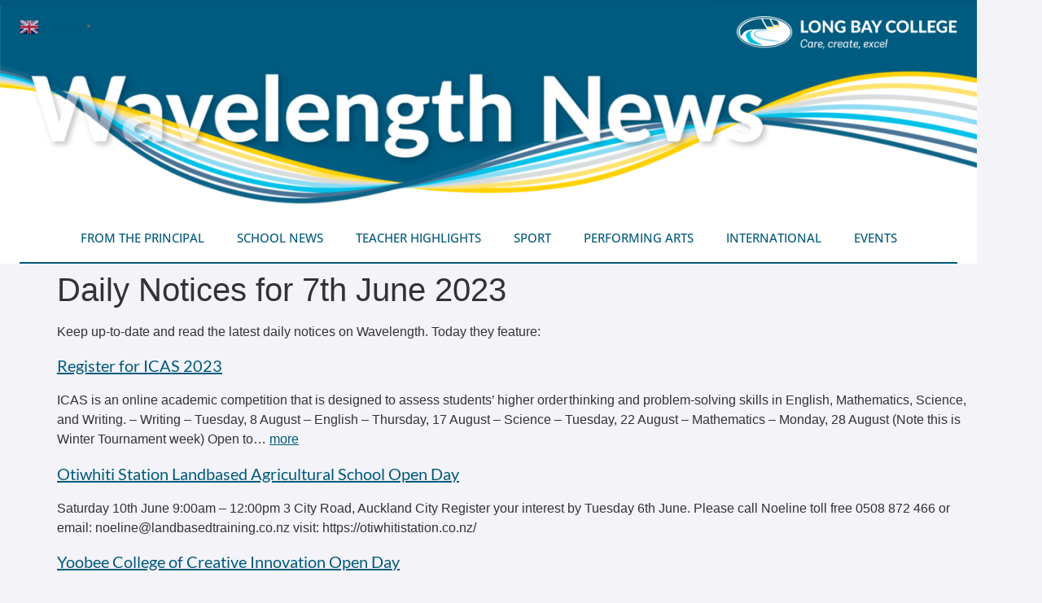

--- FILE ---
content_type: text/html; charset=UTF-8
request_url: https://lbcnews.co.nz/news-send/daily-notices-for-7th-june-2023/
body_size: 13343
content:
<!doctype html>
<html lang="en-NZ">
<head>
	<meta charset="UTF-8">
	<meta name="viewport" content="width=device-width, initial-scale=1">
	<link rel="profile" href="https://gmpg.org/xfn/11">
	<title>Daily Notices for 7th June 2023 &#8211; Wavelength News</title>
<meta name='robots' content='max-image-preview:large' />

<link rel="alternate" type="application/rss+xml" title="Wavelength News &raquo; Feed" href="https://lbcnews.co.nz/feed/" />
<link rel="alternate" type="application/rss+xml" title="Wavelength News &raquo; Comments Feed" href="https://lbcnews.co.nz/comments/feed/" />
<link rel="alternate" title="oEmbed (JSON)" type="application/json+oembed" href="https://lbcnews.co.nz/wp-json/oembed/1.0/embed?url=https%3A%2F%2Flbcnews.co.nz%2Fnews-send%2Fdaily-notices-for-7th-june-2023%2F" />
<link rel="alternate" title="oEmbed (XML)" type="text/xml+oembed" href="https://lbcnews.co.nz/wp-json/oembed/1.0/embed?url=https%3A%2F%2Flbcnews.co.nz%2Fnews-send%2Fdaily-notices-for-7th-june-2023%2F&#038;format=xml" />
<link data-minify="1" rel="stylesheet" type="text/css" href="https://lbcnews.co.nz/wp-content/cache/min/1/szs0lch.css?ver=1770100906"><style id='wp-img-auto-sizes-contain-inline-css'>
img:is([sizes=auto i],[sizes^="auto," i]){contain-intrinsic-size:3000px 1500px}
/*# sourceURL=wp-img-auto-sizes-contain-inline-css */
</style>
<style id='wp-emoji-styles-inline-css'>

	img.wp-smiley, img.emoji {
		display: inline !important;
		border: none !important;
		box-shadow: none !important;
		height: 1em !important;
		width: 1em !important;
		margin: 0 0.07em !important;
		vertical-align: -0.1em !important;
		background: none !important;
		padding: 0 !important;
	}
/*# sourceURL=wp-emoji-styles-inline-css */
</style>
<link rel='stylesheet' id='wp-block-library-css' href='https://lbcnews.co.nz/wp-includes/css/dist/block-library/style.min.css?ver=6.9' media='all' />
<style id='global-styles-inline-css'>
:root{--wp--preset--aspect-ratio--square: 1;--wp--preset--aspect-ratio--4-3: 4/3;--wp--preset--aspect-ratio--3-4: 3/4;--wp--preset--aspect-ratio--3-2: 3/2;--wp--preset--aspect-ratio--2-3: 2/3;--wp--preset--aspect-ratio--16-9: 16/9;--wp--preset--aspect-ratio--9-16: 9/16;--wp--preset--color--black: #000000;--wp--preset--color--cyan-bluish-gray: #abb8c3;--wp--preset--color--white: #ffffff;--wp--preset--color--pale-pink: #f78da7;--wp--preset--color--vivid-red: #cf2e2e;--wp--preset--color--luminous-vivid-orange: #ff6900;--wp--preset--color--luminous-vivid-amber: #fcb900;--wp--preset--color--light-green-cyan: #7bdcb5;--wp--preset--color--vivid-green-cyan: #00d084;--wp--preset--color--pale-cyan-blue: #8ed1fc;--wp--preset--color--vivid-cyan-blue: #0693e3;--wp--preset--color--vivid-purple: #9b51e0;--wp--preset--gradient--vivid-cyan-blue-to-vivid-purple: linear-gradient(135deg,rgb(6,147,227) 0%,rgb(155,81,224) 100%);--wp--preset--gradient--light-green-cyan-to-vivid-green-cyan: linear-gradient(135deg,rgb(122,220,180) 0%,rgb(0,208,130) 100%);--wp--preset--gradient--luminous-vivid-amber-to-luminous-vivid-orange: linear-gradient(135deg,rgb(252,185,0) 0%,rgb(255,105,0) 100%);--wp--preset--gradient--luminous-vivid-orange-to-vivid-red: linear-gradient(135deg,rgb(255,105,0) 0%,rgb(207,46,46) 100%);--wp--preset--gradient--very-light-gray-to-cyan-bluish-gray: linear-gradient(135deg,rgb(238,238,238) 0%,rgb(169,184,195) 100%);--wp--preset--gradient--cool-to-warm-spectrum: linear-gradient(135deg,rgb(74,234,220) 0%,rgb(151,120,209) 20%,rgb(207,42,186) 40%,rgb(238,44,130) 60%,rgb(251,105,98) 80%,rgb(254,248,76) 100%);--wp--preset--gradient--blush-light-purple: linear-gradient(135deg,rgb(255,206,236) 0%,rgb(152,150,240) 100%);--wp--preset--gradient--blush-bordeaux: linear-gradient(135deg,rgb(254,205,165) 0%,rgb(254,45,45) 50%,rgb(107,0,62) 100%);--wp--preset--gradient--luminous-dusk: linear-gradient(135deg,rgb(255,203,112) 0%,rgb(199,81,192) 50%,rgb(65,88,208) 100%);--wp--preset--gradient--pale-ocean: linear-gradient(135deg,rgb(255,245,203) 0%,rgb(182,227,212) 50%,rgb(51,167,181) 100%);--wp--preset--gradient--electric-grass: linear-gradient(135deg,rgb(202,248,128) 0%,rgb(113,206,126) 100%);--wp--preset--gradient--midnight: linear-gradient(135deg,rgb(2,3,129) 0%,rgb(40,116,252) 100%);--wp--preset--font-size--small: 13px;--wp--preset--font-size--medium: 20px;--wp--preset--font-size--large: 36px;--wp--preset--font-size--x-large: 42px;--wp--preset--spacing--20: 0.44rem;--wp--preset--spacing--30: 0.67rem;--wp--preset--spacing--40: 1rem;--wp--preset--spacing--50: 1.5rem;--wp--preset--spacing--60: 2.25rem;--wp--preset--spacing--70: 3.38rem;--wp--preset--spacing--80: 5.06rem;--wp--preset--shadow--natural: 6px 6px 9px rgba(0, 0, 0, 0.2);--wp--preset--shadow--deep: 12px 12px 50px rgba(0, 0, 0, 0.4);--wp--preset--shadow--sharp: 6px 6px 0px rgba(0, 0, 0, 0.2);--wp--preset--shadow--outlined: 6px 6px 0px -3px rgb(255, 255, 255), 6px 6px rgb(0, 0, 0);--wp--preset--shadow--crisp: 6px 6px 0px rgb(0, 0, 0);}:root { --wp--style--global--content-size: 800px;--wp--style--global--wide-size: 1200px; }:where(body) { margin: 0; }.wp-site-blocks > .alignleft { float: left; margin-right: 2em; }.wp-site-blocks > .alignright { float: right; margin-left: 2em; }.wp-site-blocks > .aligncenter { justify-content: center; margin-left: auto; margin-right: auto; }:where(.wp-site-blocks) > * { margin-block-start: 24px; margin-block-end: 0; }:where(.wp-site-blocks) > :first-child { margin-block-start: 0; }:where(.wp-site-blocks) > :last-child { margin-block-end: 0; }:root { --wp--style--block-gap: 24px; }:root :where(.is-layout-flow) > :first-child{margin-block-start: 0;}:root :where(.is-layout-flow) > :last-child{margin-block-end: 0;}:root :where(.is-layout-flow) > *{margin-block-start: 24px;margin-block-end: 0;}:root :where(.is-layout-constrained) > :first-child{margin-block-start: 0;}:root :where(.is-layout-constrained) > :last-child{margin-block-end: 0;}:root :where(.is-layout-constrained) > *{margin-block-start: 24px;margin-block-end: 0;}:root :where(.is-layout-flex){gap: 24px;}:root :where(.is-layout-grid){gap: 24px;}.is-layout-flow > .alignleft{float: left;margin-inline-start: 0;margin-inline-end: 2em;}.is-layout-flow > .alignright{float: right;margin-inline-start: 2em;margin-inline-end: 0;}.is-layout-flow > .aligncenter{margin-left: auto !important;margin-right: auto !important;}.is-layout-constrained > .alignleft{float: left;margin-inline-start: 0;margin-inline-end: 2em;}.is-layout-constrained > .alignright{float: right;margin-inline-start: 2em;margin-inline-end: 0;}.is-layout-constrained > .aligncenter{margin-left: auto !important;margin-right: auto !important;}.is-layout-constrained > :where(:not(.alignleft):not(.alignright):not(.alignfull)){max-width: var(--wp--style--global--content-size);margin-left: auto !important;margin-right: auto !important;}.is-layout-constrained > .alignwide{max-width: var(--wp--style--global--wide-size);}body .is-layout-flex{display: flex;}.is-layout-flex{flex-wrap: wrap;align-items: center;}.is-layout-flex > :is(*, div){margin: 0;}body .is-layout-grid{display: grid;}.is-layout-grid > :is(*, div){margin: 0;}body{padding-top: 0px;padding-right: 0px;padding-bottom: 0px;padding-left: 0px;}a:where(:not(.wp-element-button)){text-decoration: underline;}:root :where(.wp-element-button, .wp-block-button__link){background-color: #32373c;border-width: 0;color: #fff;font-family: inherit;font-size: inherit;font-style: inherit;font-weight: inherit;letter-spacing: inherit;line-height: inherit;padding-top: calc(0.667em + 2px);padding-right: calc(1.333em + 2px);padding-bottom: calc(0.667em + 2px);padding-left: calc(1.333em + 2px);text-decoration: none;text-transform: inherit;}.has-black-color{color: var(--wp--preset--color--black) !important;}.has-cyan-bluish-gray-color{color: var(--wp--preset--color--cyan-bluish-gray) !important;}.has-white-color{color: var(--wp--preset--color--white) !important;}.has-pale-pink-color{color: var(--wp--preset--color--pale-pink) !important;}.has-vivid-red-color{color: var(--wp--preset--color--vivid-red) !important;}.has-luminous-vivid-orange-color{color: var(--wp--preset--color--luminous-vivid-orange) !important;}.has-luminous-vivid-amber-color{color: var(--wp--preset--color--luminous-vivid-amber) !important;}.has-light-green-cyan-color{color: var(--wp--preset--color--light-green-cyan) !important;}.has-vivid-green-cyan-color{color: var(--wp--preset--color--vivid-green-cyan) !important;}.has-pale-cyan-blue-color{color: var(--wp--preset--color--pale-cyan-blue) !important;}.has-vivid-cyan-blue-color{color: var(--wp--preset--color--vivid-cyan-blue) !important;}.has-vivid-purple-color{color: var(--wp--preset--color--vivid-purple) !important;}.has-black-background-color{background-color: var(--wp--preset--color--black) !important;}.has-cyan-bluish-gray-background-color{background-color: var(--wp--preset--color--cyan-bluish-gray) !important;}.has-white-background-color{background-color: var(--wp--preset--color--white) !important;}.has-pale-pink-background-color{background-color: var(--wp--preset--color--pale-pink) !important;}.has-vivid-red-background-color{background-color: var(--wp--preset--color--vivid-red) !important;}.has-luminous-vivid-orange-background-color{background-color: var(--wp--preset--color--luminous-vivid-orange) !important;}.has-luminous-vivid-amber-background-color{background-color: var(--wp--preset--color--luminous-vivid-amber) !important;}.has-light-green-cyan-background-color{background-color: var(--wp--preset--color--light-green-cyan) !important;}.has-vivid-green-cyan-background-color{background-color: var(--wp--preset--color--vivid-green-cyan) !important;}.has-pale-cyan-blue-background-color{background-color: var(--wp--preset--color--pale-cyan-blue) !important;}.has-vivid-cyan-blue-background-color{background-color: var(--wp--preset--color--vivid-cyan-blue) !important;}.has-vivid-purple-background-color{background-color: var(--wp--preset--color--vivid-purple) !important;}.has-black-border-color{border-color: var(--wp--preset--color--black) !important;}.has-cyan-bluish-gray-border-color{border-color: var(--wp--preset--color--cyan-bluish-gray) !important;}.has-white-border-color{border-color: var(--wp--preset--color--white) !important;}.has-pale-pink-border-color{border-color: var(--wp--preset--color--pale-pink) !important;}.has-vivid-red-border-color{border-color: var(--wp--preset--color--vivid-red) !important;}.has-luminous-vivid-orange-border-color{border-color: var(--wp--preset--color--luminous-vivid-orange) !important;}.has-luminous-vivid-amber-border-color{border-color: var(--wp--preset--color--luminous-vivid-amber) !important;}.has-light-green-cyan-border-color{border-color: var(--wp--preset--color--light-green-cyan) !important;}.has-vivid-green-cyan-border-color{border-color: var(--wp--preset--color--vivid-green-cyan) !important;}.has-pale-cyan-blue-border-color{border-color: var(--wp--preset--color--pale-cyan-blue) !important;}.has-vivid-cyan-blue-border-color{border-color: var(--wp--preset--color--vivid-cyan-blue) !important;}.has-vivid-purple-border-color{border-color: var(--wp--preset--color--vivid-purple) !important;}.has-vivid-cyan-blue-to-vivid-purple-gradient-background{background: var(--wp--preset--gradient--vivid-cyan-blue-to-vivid-purple) !important;}.has-light-green-cyan-to-vivid-green-cyan-gradient-background{background: var(--wp--preset--gradient--light-green-cyan-to-vivid-green-cyan) !important;}.has-luminous-vivid-amber-to-luminous-vivid-orange-gradient-background{background: var(--wp--preset--gradient--luminous-vivid-amber-to-luminous-vivid-orange) !important;}.has-luminous-vivid-orange-to-vivid-red-gradient-background{background: var(--wp--preset--gradient--luminous-vivid-orange-to-vivid-red) !important;}.has-very-light-gray-to-cyan-bluish-gray-gradient-background{background: var(--wp--preset--gradient--very-light-gray-to-cyan-bluish-gray) !important;}.has-cool-to-warm-spectrum-gradient-background{background: var(--wp--preset--gradient--cool-to-warm-spectrum) !important;}.has-blush-light-purple-gradient-background{background: var(--wp--preset--gradient--blush-light-purple) !important;}.has-blush-bordeaux-gradient-background{background: var(--wp--preset--gradient--blush-bordeaux) !important;}.has-luminous-dusk-gradient-background{background: var(--wp--preset--gradient--luminous-dusk) !important;}.has-pale-ocean-gradient-background{background: var(--wp--preset--gradient--pale-ocean) !important;}.has-electric-grass-gradient-background{background: var(--wp--preset--gradient--electric-grass) !important;}.has-midnight-gradient-background{background: var(--wp--preset--gradient--midnight) !important;}.has-small-font-size{font-size: var(--wp--preset--font-size--small) !important;}.has-medium-font-size{font-size: var(--wp--preset--font-size--medium) !important;}.has-large-font-size{font-size: var(--wp--preset--font-size--large) !important;}.has-x-large-font-size{font-size: var(--wp--preset--font-size--x-large) !important;}
:root :where(.wp-block-pullquote){font-size: 1.5em;line-height: 1.6;}
/*# sourceURL=global-styles-inline-css */
</style>
<link data-minify="1" rel='stylesheet' id='hello-elementor-css' href='https://lbcnews.co.nz/wp-content/cache/min/1/wp-content/themes/hello-elementor/assets/css/reset.css?ver=1770100906' media='all' />
<link rel='stylesheet' id='hello-elementor-child-css' href='https://lbcnews.co.nz/wp-content/themes/wavelength/style.css?ver=1.0.0' media='all' />
<link data-minify="1" rel='stylesheet' id='hello-elementor-theme-style-css' href='https://lbcnews.co.nz/wp-content/cache/min/1/wp-content/themes/hello-elementor/assets/css/theme.css?ver=1770100906' media='all' />
<link data-minify="1" rel='stylesheet' id='hello-elementor-header-footer-css' href='https://lbcnews.co.nz/wp-content/cache/min/1/wp-content/themes/hello-elementor/assets/css/header-footer.css?ver=1770100906' media='all' />
<link rel='stylesheet' id='elementor-frontend-css' href='https://lbcnews.co.nz/wp-content/plugins/elementor/assets/css/frontend.min.css?ver=3.35.0' media='all' />
<link rel='stylesheet' id='widget-image-css' href='https://lbcnews.co.nz/wp-content/plugins/elementor/assets/css/widget-image.min.css?ver=3.35.0' media='all' />
<link rel='stylesheet' id='widget-nav-menu-css' href='https://lbcnews.co.nz/wp-content/plugins/elementor-pro/assets/css/widget-nav-menu.min.css?ver=3.35.0' media='all' />
<link rel='stylesheet' id='e-sticky-css' href='https://lbcnews.co.nz/wp-content/plugins/elementor-pro/assets/css/modules/sticky.min.css?ver=3.35.0' media='all' />
<link rel='stylesheet' id='e-popup-css' href='https://lbcnews.co.nz/wp-content/plugins/elementor-pro/assets/css/conditionals/popup.min.css?ver=3.35.0' media='all' />
<link data-minify="1" rel='stylesheet' id='elementor-icons-css' href='https://lbcnews.co.nz/wp-content/cache/min/1/wp-content/plugins/elementor/assets/lib/eicons/css/elementor-icons.min.css?ver=1770100906' media='all' />
<link rel='stylesheet' id='elementor-post-8470-css' href='https://lbcnews.co.nz/wp-content/uploads/elementor/css/post-8470.css?ver=1770100905' media='all' />
<link rel='stylesheet' id='elementor-post-8480-css' href='https://lbcnews.co.nz/wp-content/uploads/elementor/css/post-8480.css?ver=1770100905' media='all' />
<link rel='stylesheet' id='elementor-post-9155-css' href='https://lbcnews.co.nz/wp-content/uploads/elementor/css/post-9155.css?ver=1770100905' media='all' />
<link rel='stylesheet' id='elementor-post-9718-css' href='https://lbcnews.co.nz/wp-content/uploads/elementor/css/post-9718.css?ver=1770100905' media='all' />
<link data-minify="1" rel='stylesheet' id='elementor-gf-local-lato-css' href='https://lbcnews.co.nz/wp-content/cache/min/1/wp-content/uploads/elementor/google-fonts/css/lato.css?ver=1770100906' media='all' />
<link data-minify="1" rel='stylesheet' id='elementor-gf-local-opensans-css' href='https://lbcnews.co.nz/wp-content/cache/min/1/wp-content/uploads/elementor/google-fonts/css/opensans.css?ver=1770100906' media='all' />
<link rel='stylesheet' id='elementor-icons-shared-0-css' href='https://lbcnews.co.nz/wp-content/plugins/elementor/assets/lib/font-awesome/css/fontawesome.min.css?ver=5.15.3' media='all' />
<link data-minify="1" rel='stylesheet' id='elementor-icons-fa-solid-css' href='https://lbcnews.co.nz/wp-content/cache/min/1/wp-content/plugins/elementor/assets/lib/font-awesome/css/solid.min.css?ver=1770100906' media='all' />
<script src="https://lbcnews.co.nz/wp-includes/js/jquery/jquery.min.js?ver=3.7.1" id="jquery-core-js"></script>
<script src="https://lbcnews.co.nz/wp-includes/js/jquery/jquery-migrate.min.js?ver=3.4.1" id="jquery-migrate-js"></script>
<link rel="https://api.w.org/" href="https://lbcnews.co.nz/wp-json/" /><link rel="alternate" title="JSON" type="application/json" href="https://lbcnews.co.nz/wp-json/wp/v2/news-send/12323" /><link rel="EditURI" type="application/rsd+xml" title="RSD" href="https://lbcnews.co.nz/xmlrpc.php?rsd" />
<meta name="generator" content="WordPress 6.9" />
<link rel="canonical" href="https://lbcnews.co.nz/news-send/daily-notices-for-7th-june-2023/" />
<link rel='shortlink' href='https://lbcnews.co.nz/?p=12323' />

		<!-- GA Google Analytics @ https://m0n.co/ga -->
		<script async src="https://www.googletagmanager.com/gtag/js?id=G-RHHSK7D7CS"></script>
		<script>
			window.dataLayer = window.dataLayer || [];
			function gtag(){dataLayer.push(arguments);}
			gtag('js', new Date());
			gtag('config', 'G-RHHSK7D7CS');
		</script>

	<meta name="generator" content="Elementor 3.35.0; features: additional_custom_breakpoints; settings: css_print_method-external, google_font-enabled, font_display-auto">
			<style>
				.e-con.e-parent:nth-of-type(n+4):not(.e-lazyloaded):not(.e-no-lazyload),
				.e-con.e-parent:nth-of-type(n+4):not(.e-lazyloaded):not(.e-no-lazyload) * {
					background-image: none !important;
				}
				@media screen and (max-height: 1024px) {
					.e-con.e-parent:nth-of-type(n+3):not(.e-lazyloaded):not(.e-no-lazyload),
					.e-con.e-parent:nth-of-type(n+3):not(.e-lazyloaded):not(.e-no-lazyload) * {
						background-image: none !important;
					}
				}
				@media screen and (max-height: 640px) {
					.e-con.e-parent:nth-of-type(n+2):not(.e-lazyloaded):not(.e-no-lazyload),
					.e-con.e-parent:nth-of-type(n+2):not(.e-lazyloaded):not(.e-no-lazyload) * {
						background-image: none !important;
					}
				}
			</style>
			<link rel="icon" href="https://lbcnews.co.nz/wp-content/uploads/2023/03/cropped-LBC-favicon-colour-32x32.png" sizes="32x32" />
<link rel="icon" href="https://lbcnews.co.nz/wp-content/uploads/2023/03/cropped-LBC-favicon-colour-192x192.png" sizes="192x192" />
<link rel="apple-touch-icon" href="https://lbcnews.co.nz/wp-content/uploads/2023/03/cropped-LBC-favicon-colour-180x180.png" />
<meta name="msapplication-TileImage" content="https://lbcnews.co.nz/wp-content/uploads/2023/03/cropped-LBC-favicon-colour-270x270.png" />
		<style id="wp-custom-css">
			.whitebg{
	background-color:#fff;
}
@media only screen and (max-width:1130px){
#lbc_menu-widget ul>li> a.elementor-item {
    padding-left: 16px;
    padding-right: 16px;
}
#lbc_menu-widget ul>li:first-of-type> a.elementor-item {
    padding-left: 0;
    padding-right: 15px;
}
	#lbc_menu-widget ul>li:last-of-type> a.elementor-item {
    padding-left: 15px;
    padding-right: 0;
}
}
/*  IMAGE Addjust in case you missed it */
#lbc_in-case-widget .elementor-posts-container.elementor-has-item-ratio .elementor-post__thumbnail img {
    height: auto;
	width:100%;
    position: absolute;
    top: 0;
    left: 0;
    transform: none;
}
/* new category based readmore grid */
#lbc_readmore>.elementor-widget-wrap {
  display:grid;
  grid-template-columns: repeat(auto-fit, minmax(250px, 1fr));
  grid-gap:24px;
}

.white-link{
	color:#fff!important;
	font-weight:600;
}
.white-link:hover{
	color:#00BCE1!important;
}

/* Remove date from News in Pics */

.page-id-9832 #lbc_date{display:none;}

/* MENU */
.head-nav-col .js-colour-switch, .head-nav-col.active .js-colour-switch * {
	color:#00597C;
  fill:#00597C;
  stroke:#00597C;
} 
nav#mob-menu-pop {
    display: flex;
    height: 100%;
    align-items: center;
    font-size: 16px;
    text-transform: uppercase;
	    cursor: pointer;
}
.head-ham-menu {
    padding-right: 10px;
    font-family: "lato";
    font-weight: bold;
}
.head-ham-svg svg {
    transform: translateY(4px);
}

#mobile-menu-pop-section{
	height: 100vh;
}
/* Page layout */

#lbc_content-col{
	width:75%;
}
#lbc_side-col{
	width:25%;
}

#lbc_in-case-widget .elementor-post__text{
	display: flex;
	flex-direction: column;
	align-content: space-between;
	justify-content: space-between;
}

#lbc_in-case-widget a:hover {
	color:#00bce1;
}


/* Post changes */
.lbc_related-posts{
	text-align:center;
}

a.glink img {
    vertical-align: unset;
}

#lbc_nip:hover a:after {
	color:#fff;
content:"VIEW GALLERY";
position:absolute;
z-index:20;
	top:50%;
	left:50%;
transform: translate(-50%, -50%);
}
#lbc_nip:hover a:before {
	color:#fff;
content:" ";
position:absolute;
	background-color:#00597C;
	opacity:50%;
/* 	height:100%;
	width:100%; 
	transform: translate(-50%, -50%);*/
	top:0;
	left:0;
	bottom:0;
	right:0;
	z-index:10;

}
a.switcher-popup.glink.nturl.notranslate span {
    display: none;
}

/* Gallery */
@media (max-width:700px){
	#lbc_gallery .envira-title {
	padding-top: 10px;
  font-size: 16px;
	font-weight: 400;
	line-height: 20px;
	color: #00597c;
}
}

@media (min-width:701px){
#lbc_gallery .envira-title {
	padding-top: 10px;
	padding-bottom: 10px;
  font-size: 20px;
	font-weight: 400;
	color: #00597c;
}
	#lbc_gallery .envira-caption {font-weight: 400;
font-family: "proxima-nova";
		color: #3A3A3A;
	}
}
/* Gtranslate  */
@media (min-width:1024px){

	a.switcher-popup.glink.nturl.notranslate  {
/*     padding-right:15px; */
		padding-bottom:5px;
		vertical-align:top;
}
	
}

@media (max-width:700px){
	div#gt_lightbox {
    max-width: 90%;
    margin: 0;
    top: 10%;
    height: 80vh;
    left: 5%;	
}
		div#gt_lightbox.gt_white_content .gt_languages{
    -webkit-column-count:1;
       -moz-column-count:1;
            column-count:1;
}
}
@media (max-width:1024px){
	
#lbc_content-col{
	width:100%;
}
#lbc_side-col{
	width:100%;
}

#lbc_sidebar-inner-col > div {
	display:grid;
	grid-template-columns:1fr 1fr;
	grid-gap:24px
}	
	
	#lbc_search{
		display:none;
	}	
}

@media (max-width:767px){

#lbc_sidebar-inner-col  >div{
	display:grid;
	grid-template-columns:1fr;
	grid-gap:0;
}	
	
	#lbc_search{
/* 		display:none; */
	}	
}

		</style>
		<meta name="generator" content="WP Rocket 3.20.3" data-wpr-features="wpr_minify_css wpr_desktop" /></head>
<body class="wp-singular news-send-template-default single single-news-send postid-12323 wp-custom-logo wp-embed-responsive wp-theme-hello-elementor wp-child-theme-wavelength hello-elementor-default elementor-default elementor-kit-8470">


<a class="skip-link screen-reader-text" href="#content">Skip to content</a>

		<header data-rocket-location-hash="31a5cd0d4a81580a7e338ba07e9567bc" data-elementor-type="header" data-elementor-id="8480" class="elementor elementor-8480 elementor-location-header" data-elementor-post-type="elementor_library">
					<section data-rocket-location-hash="953d142664c7cbf1ed29fb3e09910992" class="elementor-section elementor-top-section elementor-element elementor-element-1bc8d59 elementor-section-boxed elementor-section-height-default elementor-section-height-default" data-id="1bc8d59" data-element_type="section" data-e-type="section">
						<div data-rocket-location-hash="82f6c6a00e9a86a2eaa3cc6e8d136714" class="elementor-container elementor-column-gap-default">
					<div class="elementor-column elementor-col-100 elementor-top-column elementor-element elementor-element-5caf55b" data-id="5caf55b" data-element_type="column" data-e-type="column" data-settings="{&quot;background_background&quot;:&quot;classic&quot;}">
			<div class="elementor-widget-wrap elementor-element-populated">
						<section class="elementor-section elementor-inner-section elementor-element elementor-element-1fc24b9 elementor-section-boxed elementor-section-height-default elementor-section-height-default" data-id="1fc24b9" data-element_type="section" data-e-type="section">
						<div data-rocket-location-hash="b3be091174dcd2d7573499587c59c9d9" class="elementor-container elementor-column-gap-default">
					<div class="elementor-column elementor-col-50 elementor-inner-column elementor-element elementor-element-8f52ed4" data-id="8f52ed4" data-element_type="column" data-e-type="column">
			<div class="elementor-widget-wrap elementor-element-populated">
						<div class="elementor-element elementor-element-07dfcd3 elementor-widget__width-auto elementor-hidden-tablet elementor-hidden-mobile elementor-widget elementor-widget-shortcode" data-id="07dfcd3" data-element_type="widget" data-e-type="widget" data-widget_type="shortcode.default">
				<div class="elementor-widget-container">
							<div class="elementor-shortcode"><div class="gtranslate_wrapper" id="gt-wrapper-45376889"></div></div>
						</div>
				</div>
					</div>
		</div>
				<div class="elementor-column elementor-col-50 elementor-inner-column elementor-element elementor-element-34f3182" data-id="34f3182" data-element_type="column" data-e-type="column">
			<div class="elementor-widget-wrap elementor-element-populated">
						<div class="elementor-element elementor-element-ea244ec elementor-widget elementor-widget-image" data-id="ea244ec" data-element_type="widget" data-e-type="widget" data-widget_type="image.default">
				<div class="elementor-widget-container">
																<a href="https://www.longbaycollege.com/" target="_blank">
							<img fetchpriority="high" width="636" height="98" src="https://lbcnews.co.nz/wp-content/uploads/2022/03/LBC-logo-with-tagline-2019-colour-reverse@2x.png" class="attachment-full size-full wp-image-9807" alt="" srcset="https://lbcnews.co.nz/wp-content/uploads/2022/03/LBC-logo-with-tagline-2019-colour-reverse@2x.png 636w, https://lbcnews.co.nz/wp-content/uploads/2022/03/LBC-logo-with-tagline-2019-colour-reverse@2x-300x46.png 300w" sizes="(max-width: 636px) 100vw, 636px" />								</a>
															</div>
				</div>
					</div>
		</div>
					</div>
		</section>
				<div class="elementor-element elementor-element-57411a2 elementor-widget elementor-widget-image" data-id="57411a2" data-element_type="widget" data-e-type="widget" data-widget_type="image.default">
				<div class="elementor-widget-container">
																<a href="https://lbcnews.co.nz">
							<img width="2400" height="512" src="https://lbcnews.co.nz/wp-content/uploads/2022/03/LBC_wavelength-banner_2022-v2.png" class="attachment-full size-full wp-image-10733" alt="" srcset="https://lbcnews.co.nz/wp-content/uploads/2022/03/LBC_wavelength-banner_2022-v2.png 2400w, https://lbcnews.co.nz/wp-content/uploads/2022/03/LBC_wavelength-banner_2022-v2-300x64.png 300w, https://lbcnews.co.nz/wp-content/uploads/2022/03/LBC_wavelength-banner_2022-v2-1024x218.png 1024w, https://lbcnews.co.nz/wp-content/uploads/2022/03/LBC_wavelength-banner_2022-v2-768x164.png 768w, https://lbcnews.co.nz/wp-content/uploads/2022/03/LBC_wavelength-banner_2022-v2-1536x328.png 1536w, https://lbcnews.co.nz/wp-content/uploads/2022/03/LBC_wavelength-banner_2022-v2-2048x437.png 2048w, https://lbcnews.co.nz/wp-content/uploads/2022/03/LBC_wavelength-banner_2022-v2-1320x282.png 1320w" sizes="(max-width: 2400px) 100vw, 2400px" />								</a>
															</div>
				</div>
					</div>
		</div>
					</div>
		</section>
				<section class="elementor-section elementor-top-section elementor-element elementor-element-0ec616e elementor-section-boxed elementor-section-height-default elementor-section-height-default" data-id="0ec616e" data-element_type="section" data-e-type="section" id="lbc_menu-section" data-settings="{&quot;background_background&quot;:&quot;classic&quot;,&quot;sticky&quot;:&quot;top&quot;,&quot;sticky_on&quot;:[&quot;desktop&quot;,&quot;tablet&quot;,&quot;mobile&quot;],&quot;sticky_offset&quot;:0,&quot;sticky_effects_offset&quot;:0,&quot;sticky_anchor_link_offset&quot;:0}">
						<div data-rocket-location-hash="1e476ed8521e5a63ab5ef03e120f49ec" class="elementor-container elementor-column-gap-default">
					<div class="elementor-column elementor-col-100 elementor-top-column elementor-element elementor-element-f4edadc" data-id="f4edadc" data-element_type="column" data-e-type="column" id="lbc_menu-col" data-settings="{&quot;background_background&quot;:&quot;classic&quot;}">
			<div class="elementor-widget-wrap elementor-element-populated">
						<div class="elementor-element elementor-element-682a56d elementor-widget__width-auto elementor-nav-menu--dropdown-none elementor-hidden-tablet elementor-hidden-mobile elementor-nav-menu__align-center elementor-widget elementor-widget-nav-menu" data-id="682a56d" data-element_type="widget" data-e-type="widget" id="lbc_menu-widget" data-settings="{&quot;layout&quot;:&quot;horizontal&quot;,&quot;submenu_icon&quot;:{&quot;value&quot;:&quot;&lt;i class=\&quot;fas fa-caret-down\&quot; aria-hidden=\&quot;true\&quot;&gt;&lt;\/i&gt;&quot;,&quot;library&quot;:&quot;fa-solid&quot;}}" data-widget_type="nav-menu.default">
				<div class="elementor-widget-container">
								<nav aria-label="Menu" class="elementor-nav-menu--main elementor-nav-menu__container elementor-nav-menu--layout-horizontal e--pointer-none">
				<ul id="menu-1-682a56d" class="elementor-nav-menu"><li class="menu-item menu-item-type-taxonomy menu-item-object-category menu-item-8488"><a href="https://lbcnews.co.nz/category/from-the-principal/" class="elementor-item">From the Principal</a></li>
<li class="menu-item menu-item-type-taxonomy menu-item-object-category menu-item-8487"><a href="https://lbcnews.co.nz/category/school-news/" class="elementor-item">School News</a></li>
<li class="menu-item menu-item-type-taxonomy menu-item-object-category menu-item-8483"><a href="https://lbcnews.co.nz/category/teacher-highlights/" class="elementor-item">Teacher Highlights</a></li>
<li class="menu-item menu-item-type-taxonomy menu-item-object-category menu-item-8485"><a href="https://lbcnews.co.nz/category/sport/" class="elementor-item">Sport</a></li>
<li class="menu-item menu-item-type-taxonomy menu-item-object-category menu-item-8486"><a href="https://lbcnews.co.nz/category/performing-arts/" class="elementor-item">Performing Arts</a></li>
<li class="menu-item menu-item-type-taxonomy menu-item-object-category menu-item-12225"><a href="https://lbcnews.co.nz/category/international/" class="elementor-item">International</a></li>
<li class="menu-item menu-item-type-taxonomy menu-item-object-category menu-item-10825"><a href="https://lbcnews.co.nz/category/events/" class="elementor-item">Events</a></li>
</ul>			</nav>
						<nav class="elementor-nav-menu--dropdown elementor-nav-menu__container" aria-hidden="true">
				<ul id="menu-2-682a56d" class="elementor-nav-menu"><li class="menu-item menu-item-type-taxonomy menu-item-object-category menu-item-8488"><a href="https://lbcnews.co.nz/category/from-the-principal/" class="elementor-item" tabindex="-1">From the Principal</a></li>
<li class="menu-item menu-item-type-taxonomy menu-item-object-category menu-item-8487"><a href="https://lbcnews.co.nz/category/school-news/" class="elementor-item" tabindex="-1">School News</a></li>
<li class="menu-item menu-item-type-taxonomy menu-item-object-category menu-item-8483"><a href="https://lbcnews.co.nz/category/teacher-highlights/" class="elementor-item" tabindex="-1">Teacher Highlights</a></li>
<li class="menu-item menu-item-type-taxonomy menu-item-object-category menu-item-8485"><a href="https://lbcnews.co.nz/category/sport/" class="elementor-item" tabindex="-1">Sport</a></li>
<li class="menu-item menu-item-type-taxonomy menu-item-object-category menu-item-8486"><a href="https://lbcnews.co.nz/category/performing-arts/" class="elementor-item" tabindex="-1">Performing Arts</a></li>
<li class="menu-item menu-item-type-taxonomy menu-item-object-category menu-item-12225"><a href="https://lbcnews.co.nz/category/international/" class="elementor-item" tabindex="-1">International</a></li>
<li class="menu-item menu-item-type-taxonomy menu-item-object-category menu-item-10825"><a href="https://lbcnews.co.nz/category/events/" class="elementor-item" tabindex="-1">Events</a></li>
</ul>			</nav>
						</div>
				</div>
				<div class="elementor-element elementor-element-8aff293 elementor-widget__width-auto elementor-hidden-desktop elementor-widget elementor-widget-html" data-id="8aff293" data-element_type="widget" data-e-type="widget" data-widget_type="html.default">
				<div class="elementor-widget-container">
					<div class="head-nav-col" id="js_open-menu-pop">
<nav id="mob-menu-pop" class="ee-offcanvas__trigger">
<div class="head-ham-menu js-colour-switch">Menu</div>
<div class="head-ham-svg">
<svg class="js-colour-switch" viewBox="0 0 100 100" width="20" height="16">
<rect width="150" height="10"></rect>
<rect y="35" width="150" height="10"></rect>
<rect y="70" width="150" height="10"></rect></svg>
</div>
</nav>
</div>				</div>
				</div>
				<div class="elementor-element elementor-element-a935d1d elementor-widget__width-auto elementor-hidden-desktop elementor-widget elementor-widget-shortcode" data-id="a935d1d" data-element_type="widget" data-e-type="widget" data-widget_type="shortcode.default">
				<div class="elementor-widget-container">
							<div class="elementor-shortcode"><div class="gtranslate_wrapper" id="gt-wrapper-35325753"></div></div>
						</div>
				</div>
					</div>
		</div>
					</div>
		</section>
				</header>
		
<main data-rocket-location-hash="88f42927dd40cbdd0cf7cecf08d76bf3" id="content" class="site-main post-12323 news-send type-news-send status-publish hentry">

			<div data-rocket-location-hash="8f8dc83513485a6586fb5ee177a6d61e" class="page-header">
			<h1 class="entry-title">Daily Notices for 7th June 2023</h1>		</div>
	
	<div data-rocket-location-hash="a750e7d025ff301eb115f835c5c850e5" class="page-content">
		<p>Keep up-to-date and read the latest daily notices on Wavelength. Today they feature:</p>
<h3><a href='https://lbcnews.co.nz/dates_and_notices/register-for-icas-2023/'>Register for ICAS 2023</a></h3>
<p>ICAS is an online academic competition that is designed to assess students’ higher order thinking and problem-solving skills in English, Mathematics, Science, and Writing. &#8211; Writing &#8211; Tuesday, 8 August &#8211; English &#8211; Thursday, 17 August &#8211; Science &#8211; Tuesday, 22 August &#8211; Mathematics &#8211; Monday, 28 August (Note this is Winter Tournament week) Open to&#8230; <a href="https://lbcnews.co.nz/dates_and_notices/register-for-icas-2023/"><span>more</span></a></p>
<h3><a href='https://lbcnews.co.nz/dates_and_notices/otiwhiti-station-landbased-agricultural-school-open-day/'>Otiwhiti Station Landbased Agricultural School Open Day</a></h3>
<p>Saturday 10th June 9:00am – 12:00pm 3 City Road, Auckland City Register your interest by Tuesday 6th June. Please call Noeline toll free 0508 872 466 or email: <a href="/cdn-cgi/l/email-protection" class="__cf_email__" data-cfemail="5e30313b3237303b1e323f303a3c3f2d3b3a2a2c3f3730373039703d31703024">[email&#160;protected]</a> visit: https://otiwhitistation.co.nz/</p>
<h3><a href='https://lbcnews.co.nz/dates_and_notices/yoobee-college-of-creative-innovation-open-day/'>Yoobee College of Creative Innovation Open Day</a></h3>
<p>Thursday 8th June at 10:00am – 12:00pm 3 City Road, Auckland City Register here: https://info.yoobee.ac.nz/yoobee-national-open-day</p>
<h3><a href='https://lbcnews.co.nz/dates_and_notices/crown-institute-of-studies-open-day/'>Crown Institute of Studies Open Day</a></h3>
<p>Tuesday 13th June 10:00am – 1:00pm 80 Anzac Avenue, Auckland Central Register here: Contact Us &#8211; Crown Institute of Studies</p>
<h3><a href='https://lbcnews.co.nz/dates_and_notices/new-zealand-school-of-tourism-open-day/'>New Zealand School of Tourism Open Day</a></h3>
<p>Thursday 8th June 10:00am – 12:00am 360 Queen Street, Auckland City Register here: National Open Day | New Zealand School of Tourism (nzschooloftourism.co.nz)</p>
<h3><a href='https://lbcnews.co.nz/dates_and_notices/university-of-otago-auckland-information-evening/'>University of Otago Auckland Information Evening</a></h3>
<p>Study options, support services including staff from the Māori and Pacific Islands Centre, accommodation and more. Tuesday 20th June 6:30pm-8:00pm Newmarket Room, Ground Floor Ellerslie Event Centre, 100 Ascot Ave Enquiries (09) 373 9704 | <a href="/cdn-cgi/l/email-protection" class="__cf_email__" data-cfemail="9ffeeafcf4f3fef1fbb1f3f6fef6ecf0f1dff0ebfef8f0b1fefcb1f1e5">[email&#160;protected]</a></p>
<h3><a href='https://lbcnews.co.nz/dates_and_notices/upcoming-events-out-of-school-massey-university-open-day-2/'>Massey University Open Day</a></h3>
<p>Massey University’s Open Day is the one stop shop to find out all there is to know about studying with them. Friday, 11 August at 9:00am &#8211; 4:00pm Massey University’s Ōteha Auckland campus, Auckland 0632 For more information call 0800 627739 or email <a href="/cdn-cgi/l/email-protection" class="__cf_email__" data-cfemail="14777b7a607577605479756767716d3a75773a7a6e">[email&#160;protected]</a> To register follow this link: Massey University Open Day 2023 &#8211; Auckland&#8230; <a href="https://lbcnews.co.nz/dates_and_notices/upcoming-events-out-of-school-massey-university-open-day-2/"><span>more</span></a></p>
<h3><a href='https://lbcnews.co.nz/dates_and_notices/upcoming-events-out-of-school-university-of-canterbury-information-evening-2/'>University of Canterbury Information Evening</a></h3>
<p>Come along to find out everything you need to know about life and study at UC. Thursday, 15 June at 6:30pm – 9:00pm North Harbour Stadium, Stadium Drive, Albany 0632 UC Hui Tairanga Tāmaki Makaurau | Info Evening Auckland North</p>
<h3><a href='https://lbcnews.co.nz/dates_and_notices/upcoming-events-out-of-school-victoria-university-of-wellington-information-evening-2/'>Victoria University of Wellington Open Day</a></h3>
<p>VICTORIA UNIVERSITY OF WELLINGTON OPEN DAY Friday, 25th August 8:00am &#8211; 3:00pm Register here: Victoria University of Wellington (wgtn.ac.nz)</p>

		
			</div>

	
</main>

			<footer data-elementor-type="footer" data-elementor-id="9155" class="elementor elementor-9155 elementor-location-footer" data-elementor-post-type="elementor_library">
					<section class="elementor-section elementor-top-section elementor-element elementor-element-ca84e73 elementor-section-content-bottom elementor-section-boxed elementor-section-height-default elementor-section-height-default" data-id="ca84e73" data-element_type="section" data-e-type="section">
						<div class="elementor-container elementor-column-gap-no">
					<div class="elementor-column elementor-col-50 elementor-top-column elementor-element elementor-element-8d8acb4" data-id="8d8acb4" data-element_type="column" data-e-type="column" data-settings="{&quot;background_background&quot;:&quot;classic&quot;}">
			<div class="elementor-widget-wrap elementor-element-populated">
						<div class="elementor-element elementor-element-0a831a0 elementor-widget__width-initial elementor-widget elementor-widget-image" data-id="0a831a0" data-element_type="widget" data-e-type="widget" data-widget_type="image.default">
				<div class="elementor-widget-container">
																<a href="https://www.longbaycollege.com/" target="_blank">
							<img width="636" height="98" src="https://lbcnews.co.nz/wp-content/uploads/2022/03/LBC-logo-with-tagline-2019-colour-reverse@2x.png" class="attachment-large size-large wp-image-9807" alt="" srcset="https://lbcnews.co.nz/wp-content/uploads/2022/03/LBC-logo-with-tagline-2019-colour-reverse@2x.png 636w, https://lbcnews.co.nz/wp-content/uploads/2022/03/LBC-logo-with-tagline-2019-colour-reverse@2x-300x46.png 300w" sizes="(max-width: 636px) 100vw, 636px" />								</a>
															</div>
				</div>
					</div>
		</div>
				<div class="elementor-column elementor-col-50 elementor-top-column elementor-element elementor-element-2c819cd" data-id="2c819cd" data-element_type="column" data-e-type="column" data-settings="{&quot;background_background&quot;:&quot;classic&quot;}">
			<div class="elementor-widget-wrap elementor-element-populated">
						<div class="elementor-element elementor-element-b0e329a elementor-widget elementor-widget-text-editor" data-id="b0e329a" data-element_type="widget" data-e-type="widget" data-widget_type="text-editor.default">
				<div class="elementor-widget-container">
									<p>© Copyright 2024 Long Bay College<br />Online Newsletter by Spacific Creative</p>								</div>
				</div>
					</div>
		</div>
					</div>
		</section>
				</footer>
		
<script data-cfasync="false" src="/cdn-cgi/scripts/5c5dd728/cloudflare-static/email-decode.min.js"></script><script type="speculationrules">
{"prefetch":[{"source":"document","where":{"and":[{"href_matches":"/*"},{"not":{"href_matches":["/wp-*.php","/wp-admin/*","/wp-content/uploads/*","/wp-content/*","/wp-content/plugins/*","/wp-content/themes/wavelength/*","/wp-content/themes/hello-elementor/*","/*\\?(.+)"]}},{"not":{"selector_matches":"a[rel~=\"nofollow\"]"}},{"not":{"selector_matches":".no-prefetch, .no-prefetch a"}}]},"eagerness":"conservative"}]}
</script>
		<div data-elementor-type="popup" data-elementor-id="9718" class="elementor elementor-9718 elementor-location-popup" data-elementor-settings="{&quot;open_selector&quot;:&quot;#js_open-menu-pop&quot;,&quot;a11y_navigation&quot;:&quot;yes&quot;,&quot;triggers&quot;:[],&quot;timing&quot;:[]}" data-elementor-post-type="elementor_library">
					<section class="elementor-section elementor-top-section elementor-element elementor-element-51b1d48 elementor-section-height-min-height elementor-section-full_width elementor-section-items-top elementor-section-height-default" data-id="51b1d48" data-element_type="section" data-e-type="section" data-settings="{&quot;background_background&quot;:&quot;classic&quot;}">
						<div class="elementor-container elementor-column-gap-default">
					<div class="elementor-column elementor-col-100 elementor-top-column elementor-element elementor-element-821a461" data-id="821a461" data-element_type="column" data-e-type="column">
			<div class="elementor-widget-wrap elementor-element-populated">
						<div class="elementor-element elementor-element-d54e760 elementor-widget elementor-widget-template" data-id="d54e760" data-element_type="widget" data-e-type="widget" data-widget_type="template.default">
				<div class="elementor-widget-container">
							<div class="elementor-template">
					<div data-elementor-type="section" data-elementor-id="9714" class="elementor elementor-9714 elementor-location-popup" data-elementor-post-type="elementor_library">
					<section class="elementor-section elementor-top-section elementor-element elementor-element-7d96ce86 elementor-section-items-top elementor-section-full_width elementor-section-height-full elementor-section-height-default" data-id="7d96ce86" data-element_type="section" data-e-type="section" id="mobile-menu-pop-section" data-settings="{&quot;background_background&quot;:&quot;gradient&quot;}">
						<div class="elementor-container elementor-column-gap-no">
					<div class="elementor-column elementor-col-100 elementor-top-column elementor-element elementor-element-66f497b6" data-id="66f497b6" data-element_type="column" data-e-type="column">
			<div class="elementor-widget-wrap elementor-element-populated">
						<section class="elementor-section elementor-inner-section elementor-element elementor-element-81830f1 elementor-section-full_width elementor-section-height-default elementor-section-height-default" data-id="81830f1" data-element_type="section" data-e-type="section">
						<div class="elementor-container elementor-column-gap-default">
					<div class="elementor-column elementor-col-100 elementor-inner-column elementor-element elementor-element-387ac4cf" data-id="387ac4cf" data-element_type="column" data-e-type="column">
			<div class="elementor-widget-wrap elementor-element-populated">
						<div class="elementor-element elementor-element-343e6d42 elementor-widget elementor-widget-image" data-id="343e6d42" data-element_type="widget" data-e-type="widget" data-widget_type="image.default">
				<div class="elementor-widget-container">
																<a href="https://lbcnews.co.nz">
							<img width="768" height="106" src="https://lbcnews.co.nz/wp-content/uploads/2022/03/Long_Bay_College_Logo_Tag2-768x106.png" class="attachment-medium_large size-medium_large wp-image-9712" alt="" srcset="https://lbcnews.co.nz/wp-content/uploads/2022/03/Long_Bay_College_Logo_Tag2-768x106.png 768w, https://lbcnews.co.nz/wp-content/uploads/2022/03/Long_Bay_College_Logo_Tag2-300x41.png 300w, https://lbcnews.co.nz/wp-content/uploads/2022/03/Long_Bay_College_Logo_Tag2-1024x141.png 1024w, https://lbcnews.co.nz/wp-content/uploads/2022/03/Long_Bay_College_Logo_Tag2-1536x211.png 1536w, https://lbcnews.co.nz/wp-content/uploads/2022/03/Long_Bay_College_Logo_Tag2-2048x282.png 2048w" sizes="(max-width: 768px) 100vw, 768px" />								</a>
															</div>
				</div>
					</div>
		</div>
					</div>
		</section>
				<section class="elementor-section elementor-inner-section elementor-element elementor-element-53893299 elementor-section-full_width elementor-section-content-bottom elementor-section-height-default elementor-section-height-default" data-id="53893299" data-element_type="section" data-e-type="section" id="mob-nav-socials" data-settings="{&quot;sticky&quot;:&quot;bottom&quot;,&quot;sticky_on&quot;:[&quot;desktop&quot;,&quot;tablet&quot;,&quot;mobile&quot;],&quot;sticky_offset&quot;:0,&quot;sticky_effects_offset&quot;:0,&quot;sticky_anchor_link_offset&quot;:0}">
						<div class="elementor-container elementor-column-gap-default">
					<div class="elementor-column elementor-col-100 elementor-inner-column elementor-element elementor-element-3d007a71" data-id="3d007a71" data-element_type="column" data-e-type="column">
			<div class="elementor-widget-wrap elementor-element-populated">
						<div class="elementor-element elementor-element-f0845fb elementor-nav-menu--dropdown-none elementor-widget elementor-widget-nav-menu" data-id="f0845fb" data-element_type="widget" data-e-type="widget" data-settings="{&quot;layout&quot;:&quot;vertical&quot;,&quot;submenu_icon&quot;:{&quot;value&quot;:&quot;&lt;i class=\&quot;fas fa-caret-down\&quot; aria-hidden=\&quot;true\&quot;&gt;&lt;\/i&gt;&quot;,&quot;library&quot;:&quot;fa-solid&quot;}}" data-widget_type="nav-menu.default">
				<div class="elementor-widget-container">
								<nav aria-label="Menu" class="elementor-nav-menu--main elementor-nav-menu__container elementor-nav-menu--layout-vertical e--pointer-none">
				<ul id="menu-1-f0845fb" class="elementor-nav-menu sm-vertical"><li class="menu-item menu-item-type-taxonomy menu-item-object-category menu-item-8488"><a href="https://lbcnews.co.nz/category/from-the-principal/" class="elementor-item">From the Principal</a></li>
<li class="menu-item menu-item-type-taxonomy menu-item-object-category menu-item-8487"><a href="https://lbcnews.co.nz/category/school-news/" class="elementor-item">School News</a></li>
<li class="menu-item menu-item-type-taxonomy menu-item-object-category menu-item-8483"><a href="https://lbcnews.co.nz/category/teacher-highlights/" class="elementor-item">Teacher Highlights</a></li>
<li class="menu-item menu-item-type-taxonomy menu-item-object-category menu-item-8485"><a href="https://lbcnews.co.nz/category/sport/" class="elementor-item">Sport</a></li>
<li class="menu-item menu-item-type-taxonomy menu-item-object-category menu-item-8486"><a href="https://lbcnews.co.nz/category/performing-arts/" class="elementor-item">Performing Arts</a></li>
<li class="menu-item menu-item-type-taxonomy menu-item-object-category menu-item-12225"><a href="https://lbcnews.co.nz/category/international/" class="elementor-item">International</a></li>
<li class="menu-item menu-item-type-taxonomy menu-item-object-category menu-item-10825"><a href="https://lbcnews.co.nz/category/events/" class="elementor-item">Events</a></li>
</ul>			</nav>
						<nav class="elementor-nav-menu--dropdown elementor-nav-menu__container" aria-hidden="true">
				<ul id="menu-2-f0845fb" class="elementor-nav-menu sm-vertical"><li class="menu-item menu-item-type-taxonomy menu-item-object-category menu-item-8488"><a href="https://lbcnews.co.nz/category/from-the-principal/" class="elementor-item" tabindex="-1">From the Principal</a></li>
<li class="menu-item menu-item-type-taxonomy menu-item-object-category menu-item-8487"><a href="https://lbcnews.co.nz/category/school-news/" class="elementor-item" tabindex="-1">School News</a></li>
<li class="menu-item menu-item-type-taxonomy menu-item-object-category menu-item-8483"><a href="https://lbcnews.co.nz/category/teacher-highlights/" class="elementor-item" tabindex="-1">Teacher Highlights</a></li>
<li class="menu-item menu-item-type-taxonomy menu-item-object-category menu-item-8485"><a href="https://lbcnews.co.nz/category/sport/" class="elementor-item" tabindex="-1">Sport</a></li>
<li class="menu-item menu-item-type-taxonomy menu-item-object-category menu-item-8486"><a href="https://lbcnews.co.nz/category/performing-arts/" class="elementor-item" tabindex="-1">Performing Arts</a></li>
<li class="menu-item menu-item-type-taxonomy menu-item-object-category menu-item-12225"><a href="https://lbcnews.co.nz/category/international/" class="elementor-item" tabindex="-1">International</a></li>
<li class="menu-item menu-item-type-taxonomy menu-item-object-category menu-item-10825"><a href="https://lbcnews.co.nz/category/events/" class="elementor-item" tabindex="-1">Events</a></li>
</ul>			</nav>
						</div>
				</div>
				<div class="elementor-element elementor-element-97de69 e-grid-align-right elementor-shape-circle elementor-widget__width-auto elementor-grid-0 elementor-widget elementor-widget-social-icons" data-id="97de69" data-element_type="widget" data-e-type="widget" data-widget_type="social-icons.default">
				<div class="elementor-widget-container">
							<div class="elementor-social-icons-wrapper elementor-grid" role="list">
							<span class="elementor-grid-item" role="listitem">
					<a class="elementor-icon elementor-social-icon elementor-social-icon-phone-alt elementor-repeater-item-229dbea" href="tel:094779009" target="_blank">
						<span class="elementor-screen-only">Phone-alt</span>
						<i aria-hidden="true" class="fas fa-phone-alt"></i>					</a>
				</span>
							<span class="elementor-grid-item" role="listitem">
					<a class="elementor-icon elementor-social-icon elementor-social-icon-envelope elementor-repeater-item-7c6fd23" href="/cdn-cgi/l/email-protection#87e8e1e1eee4e2c7ebe5e4a9f4e4efe8e8eba9e9fd" target="_blank">
						<span class="elementor-screen-only">Envelope</span>
						<i aria-hidden="true" class="far fa-envelope"></i>					</a>
				</span>
							<span class="elementor-grid-item" role="listitem">
					<a class="elementor-icon elementor-social-icon elementor-social-icon-facebook-f elementor-repeater-item-47a8910" href="https://www.facebook.com/LongBayCollege" target="_blank">
						<span class="elementor-screen-only">Facebook-f</span>
						<i aria-hidden="true" class="fab fa-facebook-f"></i>					</a>
				</span>
							<span class="elementor-grid-item" role="listitem">
					<a class="elementor-icon elementor-social-icon elementor-social-icon-instagram elementor-repeater-item-506e6ce" href="https://www.instagram.com/longbaycollege/" target="_blank">
						<span class="elementor-screen-only">Instagram</span>
						<i aria-hidden="true" class="fab fa-instagram"></i>					</a>
				</span>
					</div>
						</div>
				</div>
					</div>
		</div>
					</div>
		</section>
					</div>
		</div>
					</div>
		</section>
				</div>
				</div>
						</div>
				</div>
					</div>
		</div>
					</div>
		</section>
				</div>
					<script data-cfasync="false" src="/cdn-cgi/scripts/5c5dd728/cloudflare-static/email-decode.min.js"></script><script>
				const lazyloadRunObserver = () => {
					const lazyloadBackgrounds = document.querySelectorAll( `.e-con.e-parent:not(.e-lazyloaded)` );
					const lazyloadBackgroundObserver = new IntersectionObserver( ( entries ) => {
						entries.forEach( ( entry ) => {
							if ( entry.isIntersecting ) {
								let lazyloadBackground = entry.target;
								if( lazyloadBackground ) {
									lazyloadBackground.classList.add( 'e-lazyloaded' );
								}
								lazyloadBackgroundObserver.unobserve( entry.target );
							}
						});
					}, { rootMargin: '200px 0px 200px 0px' } );
					lazyloadBackgrounds.forEach( ( lazyloadBackground ) => {
						lazyloadBackgroundObserver.observe( lazyloadBackground );
					} );
				};
				const events = [
					'DOMContentLoaded',
					'elementor/lazyload/observe',
				];
				events.forEach( ( event ) => {
					document.addEventListener( event, lazyloadRunObserver );
				} );
			</script>
			<link rel='stylesheet' id='elementor-post-9714-css' href='https://lbcnews.co.nz/wp-content/uploads/elementor/css/post-9714.css?ver=1770100905' media='all' />
<link rel='stylesheet' id='widget-social-icons-css' href='https://lbcnews.co.nz/wp-content/plugins/elementor/assets/css/widget-social-icons.min.css?ver=3.35.0' media='all' />
<link rel='stylesheet' id='e-apple-webkit-css' href='https://lbcnews.co.nz/wp-content/plugins/elementor/assets/css/conditionals/apple-webkit.min.css?ver=3.35.0' media='all' />
<link data-minify="1" rel='stylesheet' id='elementor-icons-fa-regular-css' href='https://lbcnews.co.nz/wp-content/cache/min/1/wp-content/plugins/elementor/assets/lib/font-awesome/css/regular.min.css?ver=1770100906' media='all' />
<link data-minify="1" rel='stylesheet' id='elementor-icons-fa-brands-css' href='https://lbcnews.co.nz/wp-content/cache/min/1/wp-content/plugins/elementor/assets/lib/font-awesome/css/brands.min.css?ver=1770100906' media='all' />
<script src="https://lbcnews.co.nz/wp-content/plugins/elementor/assets/js/webpack.runtime.min.js?ver=3.35.0" id="elementor-webpack-runtime-js"></script>
<script src="https://lbcnews.co.nz/wp-content/plugins/elementor/assets/js/frontend-modules.min.js?ver=3.35.0" id="elementor-frontend-modules-js"></script>
<script src="https://lbcnews.co.nz/wp-includes/js/jquery/ui/core.min.js?ver=1.13.3" id="jquery-ui-core-js"></script>
<script id="elementor-frontend-js-before">
var elementorFrontendConfig = {"environmentMode":{"edit":false,"wpPreview":false,"isScriptDebug":false},"i18n":{"shareOnFacebook":"Share on Facebook","shareOnTwitter":"Share on Twitter","pinIt":"Pin it","download":"Download","downloadImage":"Download image","fullscreen":"Fullscreen","zoom":"Zoom","share":"Share","playVideo":"Play Video","previous":"Previous","next":"Next","close":"Close","a11yCarouselPrevSlideMessage":"Previous slide","a11yCarouselNextSlideMessage":"Next slide","a11yCarouselFirstSlideMessage":"This is the first slide","a11yCarouselLastSlideMessage":"This is the last slide","a11yCarouselPaginationBulletMessage":"Go to slide"},"is_rtl":false,"breakpoints":{"xs":0,"sm":480,"md":768,"lg":1025,"xl":1440,"xxl":1600},"responsive":{"breakpoints":{"mobile":{"label":"Mobile Portrait","value":767,"default_value":767,"direction":"max","is_enabled":true},"mobile_extra":{"label":"Mobile Landscape","value":880,"default_value":880,"direction":"max","is_enabled":false},"tablet":{"label":"Tablet Portrait","value":1024,"default_value":1024,"direction":"max","is_enabled":true},"tablet_extra":{"label":"Tablet Landscape","value":1200,"default_value":1200,"direction":"max","is_enabled":false},"laptop":{"label":"Laptop","value":1366,"default_value":1366,"direction":"max","is_enabled":false},"widescreen":{"label":"Widescreen","value":2400,"default_value":2400,"direction":"min","is_enabled":false}},"hasCustomBreakpoints":false},"version":"3.35.0","is_static":false,"experimentalFeatures":{"additional_custom_breakpoints":true,"theme_builder_v2":true,"home_screen":true,"global_classes_should_enforce_capabilities":true,"e_variables":true,"cloud-library":true,"e_opt_in_v4_page":true,"e_components":true,"e_interactions":true,"e_editor_one":true,"import-export-customization":true,"e_pro_variables":true},"urls":{"assets":"https:\/\/lbcnews.co.nz\/wp-content\/plugins\/elementor\/assets\/","ajaxurl":"https:\/\/lbcnews.co.nz\/wp-admin\/admin-ajax.php","uploadUrl":"https:\/\/lbcnews.co.nz\/wp-content\/uploads"},"nonces":{"floatingButtonsClickTracking":"348dde540c"},"swiperClass":"swiper","settings":{"page":[],"editorPreferences":[]},"kit":{"body_background_background":"classic","active_breakpoints":["viewport_mobile","viewport_tablet"],"global_image_lightbox":"yes","lightbox_enable_counter":"yes","lightbox_enable_fullscreen":"yes","lightbox_enable_zoom":"yes","lightbox_enable_share":"yes","lightbox_title_src":"title","lightbox_description_src":"description"},"post":{"id":12323,"title":"Daily%20Notices%20for%207th%20June%202023%20%E2%80%93%20Wavelength%20News","excerpt":"","featuredImage":false}};
//# sourceURL=elementor-frontend-js-before
</script>
<script src="https://lbcnews.co.nz/wp-content/plugins/elementor/assets/js/frontend.min.js?ver=3.35.0" id="elementor-frontend-js"></script>
<script src="https://lbcnews.co.nz/wp-content/plugins/elementor-pro/assets/lib/smartmenus/jquery.smartmenus.min.js?ver=1.2.1" id="smartmenus-js"></script>
<script src="https://lbcnews.co.nz/wp-content/plugins/elementor-pro/assets/lib/sticky/jquery.sticky.min.js?ver=3.35.0" id="e-sticky-js"></script>
<script id="gt_widget_script_45376889-js-before">
window.gtranslateSettings = /* document.write */ window.gtranslateSettings || {};window.gtranslateSettings['45376889'] = {"default_language":"en","languages":["af","ar","zh-CN","nl","en","fr","de","it","ja","ko","mi","ru","sm","es","th","vi"],"url_structure":"none","detect_browser_language":1,"flag_style":"3d","flag_size":24,"wrapper_selector":"#gt-wrapper-45376889","alt_flags":[],"horizontal_position":"inline","flags_location":"\/wp-content\/plugins\/gtranslate\/flags\/"};
//# sourceURL=gt_widget_script_45376889-js-before
</script><script src="https://lbcnews.co.nz/wp-content/plugins/gtranslate/js/popup.js?ver=6.9" data-no-optimize="1" data-no-minify="1" data-gt-orig-url="/news-send/daily-notices-for-7th-june-2023/" data-gt-orig-domain="lbcnews.co.nz" data-gt-widget-id="45376889" defer></script><script id="gt_widget_script_35325753-js-before">
window.gtranslateSettings = /* document.write */ window.gtranslateSettings || {};window.gtranslateSettings['35325753'] = {"default_language":"en","languages":["af","ar","zh-CN","nl","en","fr","de","it","ja","ko","mi","ru","sm","es","th","vi"],"url_structure":"none","detect_browser_language":1,"flag_style":"3d","flag_size":24,"wrapper_selector":"#gt-wrapper-35325753","alt_flags":[],"horizontal_position":"inline","flags_location":"\/wp-content\/plugins\/gtranslate\/flags\/"};
//# sourceURL=gt_widget_script_35325753-js-before
</script><script src="https://lbcnews.co.nz/wp-content/plugins/gtranslate/js/popup.js?ver=6.9" data-no-optimize="1" data-no-minify="1" data-gt-orig-url="/news-send/daily-notices-for-7th-june-2023/" data-gt-orig-domain="lbcnews.co.nz" data-gt-widget-id="35325753" defer></script><script src="https://lbcnews.co.nz/wp-content/plugins/elementor-pro/assets/js/webpack-pro.runtime.min.js?ver=3.35.0" id="elementor-pro-webpack-runtime-js"></script>
<script src="https://lbcnews.co.nz/wp-includes/js/dist/hooks.min.js?ver=dd5603f07f9220ed27f1" id="wp-hooks-js"></script>
<script src="https://lbcnews.co.nz/wp-includes/js/dist/i18n.min.js?ver=c26c3dc7bed366793375" id="wp-i18n-js"></script>
<script id="wp-i18n-js-after">
wp.i18n.setLocaleData( { 'text direction\u0004ltr': [ 'ltr' ] } );
//# sourceURL=wp-i18n-js-after
</script>
<script id="elementor-pro-frontend-js-before">
var ElementorProFrontendConfig = {"ajaxurl":"https:\/\/lbcnews.co.nz\/wp-admin\/admin-ajax.php","nonce":"aec84083c9","urls":{"assets":"https:\/\/lbcnews.co.nz\/wp-content\/plugins\/elementor-pro\/assets\/","rest":"https:\/\/lbcnews.co.nz\/wp-json\/"},"settings":{"lazy_load_background_images":true},"popup":{"hasPopUps":true},"shareButtonsNetworks":{"facebook":{"title":"Facebook","has_counter":true},"twitter":{"title":"Twitter"},"linkedin":{"title":"LinkedIn","has_counter":true},"pinterest":{"title":"Pinterest","has_counter":true},"reddit":{"title":"Reddit","has_counter":true},"vk":{"title":"VK","has_counter":true},"odnoklassniki":{"title":"OK","has_counter":true},"tumblr":{"title":"Tumblr"},"digg":{"title":"Digg"},"skype":{"title":"Skype"},"stumbleupon":{"title":"StumbleUpon","has_counter":true},"mix":{"title":"Mix"},"telegram":{"title":"Telegram"},"pocket":{"title":"Pocket","has_counter":true},"xing":{"title":"XING","has_counter":true},"whatsapp":{"title":"WhatsApp"},"email":{"title":"Email"},"print":{"title":"Print"},"x-twitter":{"title":"X"},"threads":{"title":"Threads"}},"facebook_sdk":{"lang":"en_NZ","app_id":""},"lottie":{"defaultAnimationUrl":"https:\/\/lbcnews.co.nz\/wp-content\/plugins\/elementor-pro\/modules\/lottie\/assets\/animations\/default.json"}};
//# sourceURL=elementor-pro-frontend-js-before
</script>
<script src="https://lbcnews.co.nz/wp-content/plugins/elementor-pro/assets/js/frontend.min.js?ver=3.35.0" id="elementor-pro-frontend-js"></script>
<script src="https://lbcnews.co.nz/wp-content/plugins/elementor-pro/assets/js/elements-handlers.min.js?ver=3.35.0" id="pro-elements-handlers-js"></script>

<script>var rocket_beacon_data = {"ajax_url":"https:\/\/lbcnews.co.nz\/wp-admin\/admin-ajax.php","nonce":"0d756c490e","url":"https:\/\/lbcnews.co.nz\/news-send\/daily-notices-for-7th-june-2023","is_mobile":false,"width_threshold":1600,"height_threshold":700,"delay":500,"debug":null,"status":{"atf":true,"lrc":true,"preconnect_external_domain":true},"elements":"img, video, picture, p, main, div, li, svg, section, header, span","lrc_threshold":1800,"preconnect_external_domain_elements":["link","script","iframe"],"preconnect_external_domain_exclusions":["static.cloudflareinsights.com","rel=\"profile\"","rel=\"preconnect\"","rel=\"dns-prefetch\"","rel=\"icon\""]}</script><script data-name="wpr-wpr-beacon" src='https://lbcnews.co.nz/wp-content/plugins/wp-rocket/assets/js/wpr-beacon.min.js' async></script><script defer src="https://static.cloudflareinsights.com/beacon.min.js/vcd15cbe7772f49c399c6a5babf22c1241717689176015" integrity="sha512-ZpsOmlRQV6y907TI0dKBHq9Md29nnaEIPlkf84rnaERnq6zvWvPUqr2ft8M1aS28oN72PdrCzSjY4U6VaAw1EQ==" data-cf-beacon='{"version":"2024.11.0","token":"112aff9732a148479a2e94c6841883c8","r":1,"server_timing":{"name":{"cfCacheStatus":true,"cfEdge":true,"cfExtPri":true,"cfL4":true,"cfOrigin":true,"cfSpeedBrain":true},"location_startswith":null}}' crossorigin="anonymous"></script>
</body>
</html>

<!-- Performance optimized by Redis Object Cache. Learn more: https://wprediscache.com -->

<!-- This website is like a Rocket, isn't it? Performance optimized by WP Rocket. Learn more: https://wp-rocket.me -->

--- FILE ---
content_type: text/css
request_url: https://lbcnews.co.nz/wp-content/themes/wavelength/style.css?ver=1.0.0
body_size: -323
content:
/* 
Theme Name:		Wavelength
Theme URI:		https://spacificcreative.nz.com/
Description:	Wavelength Theme.  Child of Hello
Author:			Mike Hargreaves
Author URI:		https://allteams.com
Template:		hello-elementor
Version:		1.0.0
Text Domain:	wavelength
Tags:           flexible-header, custom-colors, custom-menu, custom-logo, editor-style, featured-images, rtl-language-support, threaded-comments, translation-ready
*/

/*
    Add your custom styles here
*/


--- FILE ---
content_type: text/css
request_url: https://lbcnews.co.nz/wp-content/uploads/elementor/css/post-8470.css?ver=1770100905
body_size: -47
content:
.elementor-kit-8470{--e-global-color-primary:#00597C;--e-global-color-secondary:#00BCE1;--e-global-color-text:#3A3A3A;--e-global-color-accent:#FFD400;--e-global-color-9fb0880:#00A79D;--e-global-color-410d820:#4D4D4F;--e-global-color-86e660b:#F3F3F8;--e-global-color-cb2ee01:#000000;--e-global-color-c2fc411:#FFFFFF;--e-global-color-e12d784:#DCDDDE;--e-global-typography-primary-font-family:"Lato";--e-global-typography-primary-font-size:30px;--e-global-typography-primary-font-weight:500;--e-global-typography-primary-text-transform:none;--e-global-typography-primary-line-height:42px;--e-global-typography-secondary-font-family:"Lato";--e-global-typography-secondary-font-size:20px;--e-global-typography-secondary-font-weight:400;--e-global-typography-secondary-line-height:30px;--e-global-typography-text-font-family:"proxima-nova";--e-global-typography-text-font-weight:500;--e-global-typography-accent-font-family:"proxima-nova";--e-global-typography-accent-font-size:12px;--e-global-typography-accent-font-weight:600;--e-global-typography-accent-text-transform:uppercase;background-color:#F3F3F8;}.elementor-kit-8470 e-page-transition{background-color:#FFBC7D;}.elementor-kit-8470 a{color:var( --e-global-color-primary );}.elementor-kit-8470 a:hover{color:var( --e-global-color-secondary );}.elementor-kit-8470 h2{font-family:"Lato", Sans-serif;font-size:30px;font-weight:400;line-height:36px;}.elementor-kit-8470 h3{color:var( --e-global-color-primary );font-family:"Lato", Sans-serif;font-size:20px;line-height:30px;}.elementor-section.elementor-section-boxed > .elementor-container{max-width:1200px;}.e-con{--container-max-width:1200px;}.elementor-widget:not(:last-child){margin-block-end:24px;}.elementor-element{--widgets-spacing:24px 24px;--widgets-spacing-row:24px;--widgets-spacing-column:24px;}{}h1.entry-title{display:var(--page-title-display);}@media(max-width:1024px){.elementor-section.elementor-section-boxed > .elementor-container{max-width:1024px;}.e-con{--container-max-width:1024px;}}@media(max-width:767px){.elementor-section.elementor-section-boxed > .elementor-container{max-width:767px;}.e-con{--container-max-width:767px;}}

--- FILE ---
content_type: text/css
request_url: https://lbcnews.co.nz/wp-content/uploads/elementor/css/post-8480.css?ver=1770100905
body_size: 759
content:
.elementor-8480 .elementor-element.elementor-element-5caf55b:not(.elementor-motion-effects-element-type-background) > .elementor-widget-wrap, .elementor-8480 .elementor-element.elementor-element-5caf55b > .elementor-widget-wrap > .elementor-motion-effects-container > .elementor-motion-effects-layer{background-color:var( --e-global-color-primary );}.elementor-8480 .elementor-element.elementor-element-5caf55b > .elementor-element-populated{transition:background 0.3s, border 0.3s, border-radius 0.3s, box-shadow 0.3s;margin:0px 0px 0px 0px;--e-column-margin-right:0px;--e-column-margin-left:0px;padding:0px 0px 0px 0px;}.elementor-8480 .elementor-element.elementor-element-5caf55b > .elementor-element-populated > .elementor-background-overlay{transition:background 0.3s, border-radius 0.3s, opacity 0.3s;}.elementor-8480 .elementor-element.elementor-element-1fc24b9{margin-top:20px;margin-bottom:0px;z-index:2;}.elementor-8480 .elementor-element.elementor-element-8f52ed4 > .elementor-element-populated{padding:0px 0px 0px 24px;}.elementor-8480 .elementor-element.elementor-element-07dfcd3{width:auto;max-width:auto;}.elementor-8480 .elementor-element.elementor-element-07dfcd3 > .elementor-widget-container{padding:0px 22px 0px 0px;}.elementor-8480 .elementor-element.elementor-element-34f3182 > .elementor-element-populated{padding:0px 0px 0px 0px;}.elementor-widget-image .widget-image-caption{color:var( --e-global-color-text );font-family:var( --e-global-typography-text-font-family ), Sans-serif;font-weight:var( --e-global-typography-text-font-weight );}.elementor-8480 .elementor-element.elementor-element-ea244ec > .elementor-widget-container{margin:0px 0px 0px 0px;padding:0px 24px 0px 0px;}.elementor-8480 .elementor-element.elementor-element-ea244ec{text-align:end;}.elementor-8480 .elementor-element.elementor-element-ea244ec img{max-width:47%;}.elementor-8480 .elementor-element.elementor-element-57411a2 > .elementor-widget-container{background-color:var( --e-global-color-c2fc411 );margin:-55px 0px 0px 0px;}.elementor-8480 .elementor-element.elementor-element-57411a2{z-index:1;}.elementor-8480 .elementor-element.elementor-element-0ec616e:not(.elementor-motion-effects-element-type-background), .elementor-8480 .elementor-element.elementor-element-0ec616e > .elementor-motion-effects-container > .elementor-motion-effects-layer{background-color:#F3F3F8;}.elementor-8480 .elementor-element.elementor-element-0ec616e{transition:background 0.3s, border 0.3s, border-radius 0.3s, box-shadow 0.3s;padding:0px 0px 0px 0px;z-index:100;}.elementor-8480 .elementor-element.elementor-element-0ec616e > .elementor-background-overlay{transition:background 0.3s, border-radius 0.3s, opacity 0.3s;}.elementor-8480 .elementor-element.elementor-element-f4edadc:not(.elementor-motion-effects-element-type-background) > .elementor-widget-wrap, .elementor-8480 .elementor-element.elementor-element-f4edadc > .elementor-widget-wrap > .elementor-motion-effects-container > .elementor-motion-effects-layer{background-color:var( --e-global-color-c2fc411 );}.elementor-bc-flex-widget .elementor-8480 .elementor-element.elementor-element-f4edadc.elementor-column .elementor-widget-wrap{align-items:center;}.elementor-8480 .elementor-element.elementor-element-f4edadc.elementor-column.elementor-element[data-element_type="column"] > .elementor-widget-wrap.elementor-element-populated{align-content:center;align-items:center;}.elementor-8480 .elementor-element.elementor-element-f4edadc.elementor-column > .elementor-widget-wrap{justify-content:center;}.elementor-8480 .elementor-element.elementor-element-f4edadc > .elementor-element-populated{border-style:solid;border-width:0px 0px 2px 0px;border-color:var( --e-global-color-primary );transition:background 0.3s, border 0.3s, border-radius 0.3s, box-shadow 0.3s;margin:0px 24px 0px 24px;--e-column-margin-right:24px;--e-column-margin-left:24px;padding:0px 0px 0px 0px;}.elementor-8480 .elementor-element.elementor-element-f4edadc > .elementor-element-populated > .elementor-background-overlay{transition:background 0.3s, border-radius 0.3s, opacity 0.3s;}.elementor-widget-nav-menu .elementor-nav-menu .elementor-item{font-family:var( --e-global-typography-primary-font-family ), Sans-serif;font-size:var( --e-global-typography-primary-font-size );font-weight:var( --e-global-typography-primary-font-weight );text-transform:var( --e-global-typography-primary-text-transform );line-height:var( --e-global-typography-primary-line-height );}.elementor-widget-nav-menu .elementor-nav-menu--main .elementor-item{color:var( --e-global-color-text );fill:var( --e-global-color-text );}.elementor-widget-nav-menu .elementor-nav-menu--main .elementor-item:hover,
					.elementor-widget-nav-menu .elementor-nav-menu--main .elementor-item.elementor-item-active,
					.elementor-widget-nav-menu .elementor-nav-menu--main .elementor-item.highlighted,
					.elementor-widget-nav-menu .elementor-nav-menu--main .elementor-item:focus{color:var( --e-global-color-accent );fill:var( --e-global-color-accent );}.elementor-widget-nav-menu .elementor-nav-menu--main:not(.e--pointer-framed) .elementor-item:before,
					.elementor-widget-nav-menu .elementor-nav-menu--main:not(.e--pointer-framed) .elementor-item:after{background-color:var( --e-global-color-accent );}.elementor-widget-nav-menu .e--pointer-framed .elementor-item:before,
					.elementor-widget-nav-menu .e--pointer-framed .elementor-item:after{border-color:var( --e-global-color-accent );}.elementor-widget-nav-menu{--e-nav-menu-divider-color:var( --e-global-color-text );}.elementor-widget-nav-menu .elementor-nav-menu--dropdown .elementor-item, .elementor-widget-nav-menu .elementor-nav-menu--dropdown  .elementor-sub-item{font-family:var( --e-global-typography-accent-font-family ), Sans-serif;font-size:var( --e-global-typography-accent-font-size );font-weight:var( --e-global-typography-accent-font-weight );text-transform:var( --e-global-typography-accent-text-transform );}.elementor-8480 .elementor-element.elementor-element-682a56d{width:auto;max-width:auto;}.elementor-8480 .elementor-element.elementor-element-682a56d > .elementor-widget-container{margin:0px 0px 0px 0px;padding:0px 0px 0px 0px;}.elementor-8480 .elementor-element.elementor-element-682a56d .elementor-nav-menu .elementor-item{font-family:"Open Sans", Sans-serif;font-size:15px;font-weight:500;text-transform:uppercase;line-height:15px;}.elementor-8480 .elementor-element.elementor-element-682a56d .elementor-nav-menu--main .elementor-item{color:var( --e-global-color-primary );fill:var( --e-global-color-primary );padding-top:22px;padding-bottom:22px;}.elementor-8480 .elementor-element.elementor-element-682a56d .elementor-nav-menu--main .elementor-item:hover,
					.elementor-8480 .elementor-element.elementor-element-682a56d .elementor-nav-menu--main .elementor-item.elementor-item-active,
					.elementor-8480 .elementor-element.elementor-element-682a56d .elementor-nav-menu--main .elementor-item.highlighted,
					.elementor-8480 .elementor-element.elementor-element-682a56d .elementor-nav-menu--main .elementor-item:focus{color:var( --e-global-color-secondary );fill:var( --e-global-color-secondary );}.elementor-8480 .elementor-element.elementor-element-8aff293{width:auto;max-width:auto;}.elementor-8480 .elementor-element.elementor-element-a935d1d{width:auto;max-width:auto;}.elementor-8480 .elementor-element.elementor-element-a935d1d > .elementor-widget-container{padding:0px 22px 0px 0px;}.elementor-theme-builder-content-area{height:400px;}.elementor-location-header:before, .elementor-location-footer:before{content:"";display:table;clear:both;}@media(max-width:1024px){.elementor-8480 .elementor-element.elementor-element-8f52ed4 > .elementor-element-populated{margin:0px 0px 0px 0px;--e-column-margin-right:0px;--e-column-margin-left:0px;padding:0px 0px 0px 24px;}.elementor-8480 .elementor-element.elementor-element-07dfcd3 > .elementor-widget-container{padding:0px 0px 0px 0px;}.elementor-8480 .elementor-element.elementor-element-ea244ec > .elementor-widget-container{margin:0px 12px 0px 0px;padding:0px 0px 0px 0px;}.elementor-8480 .elementor-element.elementor-element-57411a2 > .elementor-widget-container{margin:-32px 00px 00px 00px;}.elementor-8480 .elementor-element.elementor-element-f4edadc.elementor-column > .elementor-widget-wrap{justify-content:space-between;}.elementor-8480 .elementor-element.elementor-element-f4edadc > .elementor-element-populated{margin:0px 12px 0px 12px;--e-column-margin-right:12px;--e-column-margin-left:12px;}.elementor-widget-nav-menu .elementor-nav-menu .elementor-item{font-size:var( --e-global-typography-primary-font-size );line-height:var( --e-global-typography-primary-line-height );}.elementor-widget-nav-menu .elementor-nav-menu--dropdown .elementor-item, .elementor-widget-nav-menu .elementor-nav-menu--dropdown  .elementor-sub-item{font-size:var( --e-global-typography-accent-font-size );}.elementor-8480 .elementor-element.elementor-element-8aff293 > .elementor-widget-container{padding:0px 0px 4px 4px;}.elementor-8480 .elementor-element.elementor-element-a935d1d > .elementor-widget-container{padding:0px 0px 4px 0px;}}@media(max-width:767px){.elementor-8480 .elementor-element.elementor-element-1bc8d59{padding:0px 0px 0px 0px;}.elementor-8480 .elementor-element.elementor-element-ea244ec{text-align:center;}.elementor-8480 .elementor-element.elementor-element-57411a2 > .elementor-widget-container{margin:0px 0px 0px 0px;}.elementor-8480 .elementor-element.elementor-element-0ec616e{padding:0px 0px 0px 0px;}.elementor-8480 .elementor-element.elementor-element-f4edadc > .elementor-element-populated{margin:0px 16px 0px 16px;--e-column-margin-right:16px;--e-column-margin-left:16px;padding:10px 4px 0px 4px;}.elementor-widget-nav-menu .elementor-nav-menu .elementor-item{font-size:var( --e-global-typography-primary-font-size );line-height:var( --e-global-typography-primary-line-height );}.elementor-widget-nav-menu .elementor-nav-menu--dropdown .elementor-item, .elementor-widget-nav-menu .elementor-nav-menu--dropdown  .elementor-sub-item{font-size:var( --e-global-typography-accent-font-size );}}/* Start custom CSS for column, class: .elementor-element-f4edadc *//*col custom settings*/

.elementor-8480 .elementor-element.elementor-element-f4edadc {
    background-color: #fff;
}/* End custom CSS */

--- FILE ---
content_type: text/css
request_url: https://lbcnews.co.nz/wp-content/uploads/elementor/css/post-9155.css?ver=1770100905
body_size: 239
content:
.elementor-9155 .elementor-element.elementor-element-ca84e73 > .elementor-container > .elementor-column > .elementor-widget-wrap{align-content:flex-end;align-items:flex-end;}.elementor-9155 .elementor-element.elementor-element-8d8acb4:not(.elementor-motion-effects-element-type-background) > .elementor-widget-wrap, .elementor-9155 .elementor-element.elementor-element-8d8acb4 > .elementor-widget-wrap > .elementor-motion-effects-container > .elementor-motion-effects-layer{background-color:var( --e-global-color-primary );}.elementor-9155 .elementor-element.elementor-element-8d8acb4 > .elementor-widget-wrap > .elementor-widget:not(.elementor-widget__width-auto):not(.elementor-widget__width-initial):not(:last-child):not(.elementor-absolute){margin-block-end:0px;}.elementor-9155 .elementor-element.elementor-element-8d8acb4 > .elementor-element-populated{transition:background 0.3s, border 0.3s, border-radius 0.3s, box-shadow 0.3s;margin:0px 0px 0px 0px;--e-column-margin-right:0px;--e-column-margin-left:0px;padding:24px 24px 24px 24px;}.elementor-9155 .elementor-element.elementor-element-8d8acb4 > .elementor-element-populated > .elementor-background-overlay{transition:background 0.3s, border-radius 0.3s, opacity 0.3s;}.elementor-widget-image .widget-image-caption{color:var( --e-global-color-text );font-family:var( --e-global-typography-text-font-family ), Sans-serif;font-weight:var( --e-global-typography-text-font-weight );}.elementor-9155 .elementor-element.elementor-element-0a831a0{width:var( --container-widget-width, 330px );max-width:330px;--container-widget-width:330px;--container-widget-flex-grow:0;text-align:start;}.elementor-9155 .elementor-element.elementor-element-0a831a0 > .elementor-widget-container{padding:0px 0px 0px 0px;}.elementor-9155 .elementor-element.elementor-element-2c819cd:not(.elementor-motion-effects-element-type-background) > .elementor-widget-wrap, .elementor-9155 .elementor-element.elementor-element-2c819cd > .elementor-widget-wrap > .elementor-motion-effects-container > .elementor-motion-effects-layer{background-color:var( --e-global-color-primary );}.elementor-bc-flex-widget .elementor-9155 .elementor-element.elementor-element-2c819cd.elementor-column .elementor-widget-wrap{align-items:center;}.elementor-9155 .elementor-element.elementor-element-2c819cd.elementor-column.elementor-element[data-element_type="column"] > .elementor-widget-wrap.elementor-element-populated{align-content:center;align-items:center;}.elementor-9155 .elementor-element.elementor-element-2c819cd > .elementor-widget-wrap > .elementor-widget:not(.elementor-widget__width-auto):not(.elementor-widget__width-initial):not(:last-child):not(.elementor-absolute){margin-block-end:0px;}.elementor-9155 .elementor-element.elementor-element-2c819cd > .elementor-element-populated{transition:background 0.3s, border 0.3s, border-radius 0.3s, box-shadow 0.3s;margin:0px 0px 0px 0px;--e-column-margin-right:0px;--e-column-margin-left:0px;padding:24px 24px 12px 24px;}.elementor-9155 .elementor-element.elementor-element-2c819cd > .elementor-element-populated > .elementor-background-overlay{transition:background 0.3s, border-radius 0.3s, opacity 0.3s;}.elementor-widget-text-editor{font-family:var( --e-global-typography-text-font-family ), Sans-serif;font-weight:var( --e-global-typography-text-font-weight );color:var( --e-global-color-text );}.elementor-widget-text-editor.elementor-drop-cap-view-stacked .elementor-drop-cap{background-color:var( --e-global-color-primary );}.elementor-widget-text-editor.elementor-drop-cap-view-framed .elementor-drop-cap, .elementor-widget-text-editor.elementor-drop-cap-view-default .elementor-drop-cap{color:var( --e-global-color-primary );border-color:var( --e-global-color-primary );}.elementor-9155 .elementor-element.elementor-element-b0e329a > .elementor-widget-container{padding:0px 0px 0px 0px;}.elementor-9155 .elementor-element.elementor-element-b0e329a{text-align:end;font-family:"proxima-nova", Sans-serif;font-size:14px;font-weight:400;color:var( --e-global-color-c2fc411 );}.elementor-theme-builder-content-area{height:400px;}.elementor-location-header:before, .elementor-location-footer:before{content:"";display:table;clear:both;}@media(max-width:1024px){.elementor-9155 .elementor-element.elementor-element-8d8acb4 > .elementor-element-populated{padding:16px 16px 16px 16px;}.elementor-bc-flex-widget .elementor-9155 .elementor-element.elementor-element-2c819cd.elementor-column .elementor-widget-wrap{align-items:center;}.elementor-9155 .elementor-element.elementor-element-2c819cd.elementor-column.elementor-element[data-element_type="column"] > .elementor-widget-wrap.elementor-element-populated{align-content:center;align-items:center;}.elementor-9155 .elementor-element.elementor-element-2c819cd > .elementor-element-populated{padding:16px 16px 4px 16px;}}@media(max-width:767px){.elementor-9155 .elementor-element.elementor-element-8d8acb4.elementor-column > .elementor-widget-wrap{justify-content:center;}.elementor-9155 .elementor-element.elementor-element-8d8acb4 > .elementor-element-populated{padding:16px 16px 8px 16px;}.elementor-9155 .elementor-element.elementor-element-0a831a0 > .elementor-widget-container{padding:0px 0px 0px 0px;}.elementor-9155 .elementor-element.elementor-element-0a831a0{text-align:center;}.elementor-9155 .elementor-element.elementor-element-2c819cd > .elementor-element-populated{padding:8px 16px 4px 16px;}.elementor-9155 .elementor-element.elementor-element-b0e329a > .elementor-widget-container{padding:0px 0px 0px 0px;}.elementor-9155 .elementor-element.elementor-element-b0e329a{text-align:center;}}

--- FILE ---
content_type: text/css
request_url: https://lbcnews.co.nz/wp-content/uploads/elementor/css/post-9718.css?ver=1770100905
body_size: -220
content:
.elementor-9718 .elementor-element.elementor-element-51b1d48 > .elementor-container{min-height:100vh;}.elementor-9718 .elementor-element.elementor-element-51b1d48{transition:background 0.3s, border 0.3s, border-radius 0.3s, box-shadow 0.3s;}.elementor-9718 .elementor-element.elementor-element-51b1d48 > .elementor-background-overlay{transition:background 0.3s, border-radius 0.3s, opacity 0.3s;}.elementor-9718 .elementor-element.elementor-element-821a461 > .elementor-element-populated{margin:0px 0px 0px 0px;--e-column-margin-right:0px;--e-column-margin-left:0px;padding:0px 0px 0px 0px;}#elementor-popup-modal-9718{background-color:rgba(0,0,0,.8);justify-content:center;align-items:center;pointer-events:all;}#elementor-popup-modal-9718 .dialog-message{width:100vw;height:100vh;align-items:flex-start;padding:0px 0px 0px 0px;}#elementor-popup-modal-9718 .dialog-close-button{display:flex;font-size:30px;}#elementor-popup-modal-9718 .dialog-widget-content{box-shadow:2px 8px 23px 3px rgba(0,0,0,0.2);}body:not(.rtl) #elementor-popup-modal-9718 .dialog-close-button{right:40px;}body.rtl #elementor-popup-modal-9718 .dialog-close-button{left:40px;}#elementor-popup-modal-9718 .dialog-close-button i{color:var( --e-global-color-c2fc411 );}#elementor-popup-modal-9718 .dialog-close-button svg{fill:var( --e-global-color-c2fc411 );}@media(max-width:767px){#elementor-popup-modal-9718{align-items:flex-start;}#elementor-popup-modal-9718 .dialog-close-button{top:1.4%;}body:not(.rtl) #elementor-popup-modal-9718 .dialog-close-button{right:12px;}body.rtl #elementor-popup-modal-9718 .dialog-close-button{left:12px;}}

--- FILE ---
content_type: text/css
request_url: https://lbcnews.co.nz/wp-content/uploads/elementor/css/post-9714.css?ver=1770100905
body_size: 541
content:
.elementor-9714 .elementor-element.elementor-element-7d96ce86:not(.elementor-motion-effects-element-type-background), .elementor-9714 .elementor-element.elementor-element-7d96ce86 > .elementor-motion-effects-container > .elementor-motion-effects-layer{background-color:transparent;background-image:linear-gradient(180deg, #00597C 10%, #0093B7 100%);}.elementor-9714 .elementor-element.elementor-element-7d96ce86{transition:background 0.3s, border 0.3s, border-radius 0.3s, box-shadow 0.3s;padding:0% 2% 0% 2%;}.elementor-9714 .elementor-element.elementor-element-7d96ce86 > .elementor-background-overlay{transition:background 0.3s, border-radius 0.3s, opacity 0.3s;}.elementor-9714 .elementor-element.elementor-element-66f497b6 > .elementor-element-populated{margin:0px 0px 0px 0px;--e-column-margin-right:0px;--e-column-margin-left:0px;padding:50px 0px 0px 0px;}.elementor-9714 .elementor-element.elementor-element-81830f1{margin-top:10px;margin-bottom:30px;}.elementor-widget-image .widget-image-caption{color:var( --e-global-color-text );font-family:var( --e-global-typography-text-font-family ), Sans-serif;font-weight:var( --e-global-typography-text-font-weight );}.elementor-9714 .elementor-element.elementor-element-343e6d42 > .elementor-widget-container{padding:0px 0px 0px 0px;}.elementor-9714 .elementor-element.elementor-element-343e6d42{text-align:start;}.elementor-9714 .elementor-element.elementor-element-343e6d42 img{width:340px;}.elementor-9714 .elementor-element.elementor-element-53893299 > .elementor-container > .elementor-column > .elementor-widget-wrap{align-content:flex-end;align-items:flex-end;}.elementor-9714 .elementor-element.elementor-element-53893299{padding:0px 0px 20px 0px;}.elementor-bc-flex-widget .elementor-9714 .elementor-element.elementor-element-3d007a71.elementor-column .elementor-widget-wrap{align-items:center;}.elementor-9714 .elementor-element.elementor-element-3d007a71.elementor-column.elementor-element[data-element_type="column"] > .elementor-widget-wrap.elementor-element-populated{align-content:center;align-items:center;}.elementor-9714 .elementor-element.elementor-element-3d007a71.elementor-column > .elementor-widget-wrap{justify-content:flex-end;}.elementor-widget-nav-menu .elementor-nav-menu .elementor-item{font-family:var( --e-global-typography-primary-font-family ), Sans-serif;font-size:var( --e-global-typography-primary-font-size );font-weight:var( --e-global-typography-primary-font-weight );text-transform:var( --e-global-typography-primary-text-transform );line-height:var( --e-global-typography-primary-line-height );}.elementor-widget-nav-menu .elementor-nav-menu--main .elementor-item{color:var( --e-global-color-text );fill:var( --e-global-color-text );}.elementor-widget-nav-menu .elementor-nav-menu--main .elementor-item:hover,
					.elementor-widget-nav-menu .elementor-nav-menu--main .elementor-item.elementor-item-active,
					.elementor-widget-nav-menu .elementor-nav-menu--main .elementor-item.highlighted,
					.elementor-widget-nav-menu .elementor-nav-menu--main .elementor-item:focus{color:var( --e-global-color-accent );fill:var( --e-global-color-accent );}.elementor-widget-nav-menu .elementor-nav-menu--main:not(.e--pointer-framed) .elementor-item:before,
					.elementor-widget-nav-menu .elementor-nav-menu--main:not(.e--pointer-framed) .elementor-item:after{background-color:var( --e-global-color-accent );}.elementor-widget-nav-menu .e--pointer-framed .elementor-item:before,
					.elementor-widget-nav-menu .e--pointer-framed .elementor-item:after{border-color:var( --e-global-color-accent );}.elementor-widget-nav-menu{--e-nav-menu-divider-color:var( --e-global-color-text );}.elementor-widget-nav-menu .elementor-nav-menu--dropdown .elementor-item, .elementor-widget-nav-menu .elementor-nav-menu--dropdown  .elementor-sub-item{font-family:var( --e-global-typography-accent-font-family ), Sans-serif;font-size:var( --e-global-typography-accent-font-size );font-weight:var( --e-global-typography-accent-font-weight );text-transform:var( --e-global-typography-accent-text-transform );}.elementor-9714 .elementor-element.elementor-element-f0845fb > .elementor-widget-container{margin:0px 0px 30px 0px;}.elementor-9714 .elementor-element.elementor-element-f0845fb .elementor-nav-menu .elementor-item{font-family:"proxima-nova", Sans-serif;font-size:20px;font-weight:400;text-transform:uppercase;line-height:42px;}.elementor-9714 .elementor-element.elementor-element-f0845fb .elementor-nav-menu--main .elementor-item{color:var( --e-global-color-c2fc411 );fill:var( --e-global-color-c2fc411 );padding-top:8px;padding-bottom:8px;}.elementor-9714 .elementor-element.elementor-element-f0845fb .elementor-nav-menu--main .elementor-item:hover,
					.elementor-9714 .elementor-element.elementor-element-f0845fb .elementor-nav-menu--main .elementor-item.elementor-item-active,
					.elementor-9714 .elementor-element.elementor-element-f0845fb .elementor-nav-menu--main .elementor-item.highlighted,
					.elementor-9714 .elementor-element.elementor-element-f0845fb .elementor-nav-menu--main .elementor-item:focus{color:var( --e-global-color-secondary );fill:var( --e-global-color-secondary );}.elementor-9714 .elementor-element.elementor-element-f0845fb .elementor-nav-menu--main .elementor-item.elementor-item-active{color:var( --e-global-color-secondary );}.elementor-9714 .elementor-element.elementor-element-97de69 .elementor-repeater-item-47a8910.elementor-social-icon{background-color:rgba(255,255,255,0);}.elementor-9714 .elementor-element.elementor-element-97de69 .elementor-repeater-item-47a8910.elementor-social-icon i{color:#ffffff;}.elementor-9714 .elementor-element.elementor-element-97de69 .elementor-repeater-item-47a8910.elementor-social-icon svg{fill:#ffffff;}.elementor-9714 .elementor-element.elementor-element-97de69{--grid-template-columns:repeat(0, auto);width:auto;max-width:auto;align-self:flex-end;--icon-size:20px;--grid-column-gap:10px;--grid-row-gap:0px;}.elementor-9714 .elementor-element.elementor-element-97de69 .elementor-widget-container{text-align:right;}.elementor-9714 .elementor-element.elementor-element-97de69 > .elementor-widget-container{margin:0px 0px 0px 0px;}.elementor-9714 .elementor-element.elementor-element-97de69 .elementor-social-icon{background-color:#00597C00;--icon-padding:0.3em;}.elementor-9714 .elementor-element.elementor-element-97de69 .elementor-social-icon i{color:#FFFFFF;}.elementor-9714 .elementor-element.elementor-element-97de69 .elementor-social-icon svg{fill:#FFFFFF;}@media(max-width:1024px){.elementor-widget-nav-menu .elementor-nav-menu .elementor-item{font-size:var( --e-global-typography-primary-font-size );line-height:var( --e-global-typography-primary-line-height );}.elementor-widget-nav-menu .elementor-nav-menu--dropdown .elementor-item, .elementor-widget-nav-menu .elementor-nav-menu--dropdown  .elementor-sub-item{font-size:var( --e-global-typography-accent-font-size );}}@media(max-width:767px){.elementor-9714 .elementor-element.elementor-element-3d007a71.elementor-column > .elementor-widget-wrap{justify-content:center;}.elementor-widget-nav-menu .elementor-nav-menu .elementor-item{font-size:var( --e-global-typography-primary-font-size );line-height:var( --e-global-typography-primary-line-height );}.elementor-widget-nav-menu .elementor-nav-menu--dropdown .elementor-item, .elementor-widget-nav-menu .elementor-nav-menu--dropdown  .elementor-sub-item{font-size:var( --e-global-typography-accent-font-size );}.elementor-9714 .elementor-element.elementor-element-f0845fb .elementor-nav-menu--main .elementor-item{padding-top:3px;padding-bottom:3px;}}